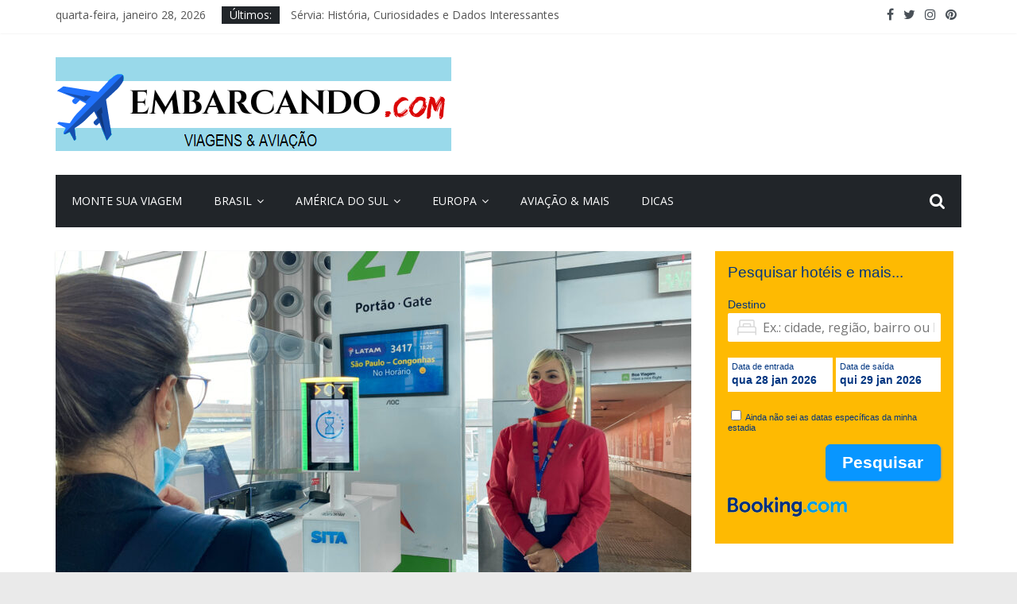

--- FILE ---
content_type: text/html; charset=UTF-8
request_url: https://www.embarcando.com/aviacao-e-mais/latam-realiza-o-primeiro-embarque-oficial-com-reconhecimento-facial-do-aeroporto-de-brasilia/
body_size: 26483
content:
<!DOCTYPE html>
<html lang="pt-BR">
<head>
			<meta charset="UTF-8" />
		<meta name="viewport" content="width=device-width, initial-scale=1">
		<link rel="profile" href="http://gmpg.org/xfn/11" />
		<meta name='robots' content='index, follow, max-image-preview:large, max-snippet:-1, max-video-preview:-1' />
	<style>img:is([sizes="auto" i], [sizes^="auto," i]) { contain-intrinsic-size: 3000px 1500px }</style>
	
		<!-- Meta Tag Manager -->
		<meta name="application-name" content="&lt;meta name=&quot;p:domain_verify&quot; content=&quot;9844f50ba5b4cfb148a432c28a23e202&quot;/&gt;" />
		<!-- / Meta Tag Manager -->

	<!-- This site is optimized with the Yoast SEO plugin v19.6.1 - https://yoast.com/wordpress/plugins/seo/ -->
	<title>LATAM realiza o primeiro embarque oficial com reconhecimento facial do aeroporto de Brasília | Embarcando.com</title>
	<link rel="canonical" href="https://www.embarcando.com/aviacao-e-mais/latam-realiza-o-primeiro-embarque-oficial-com-reconhecimento-facial-do-aeroporto-de-brasilia/" />
	<meta property="og:locale" content="pt_BR" />
	<meta property="og:type" content="article" />
	<meta property="og:title" content="LATAM realiza o primeiro embarque oficial com reconhecimento facial do aeroporto de Brasília | Embarcando.com" />
	<meta property="og:description" content="A LATAM realiza na manhã de hoje (12/8) o primeiro embarque oficial com reconhecimento facial biométrico do aeroporto de Brasília," />
	<meta property="og:url" content="https://www.embarcando.com/aviacao-e-mais/latam-realiza-o-primeiro-embarque-oficial-com-reconhecimento-facial-do-aeroporto-de-brasilia/" />
	<meta property="og:site_name" content="Embarcando.com" />
	<meta property="article:publisher" content="http://www.facebook.com/embarcandoblog" />
	<meta property="article:published_time" content="2021-08-12T15:03:48+00:00" />
	<meta property="og:image" content="https://www.embarcando.com/wp-content/uploads/2021/08/EmbarquebiomC3A9tricocomaLATAMemBSB2-scaled.jpeg" />
	<meta property="og:image:width" content="2560" />
	<meta property="og:image:height" content="1440" />
	<meta property="og:image:type" content="image/jpeg" />
	<meta name="author" content="Embarcando" />
	<meta name="twitter:card" content="summary_large_image" />
	<meta name="twitter:creator" content="@embarcando_" />
	<meta name="twitter:site" content="@embarcando_" />
	<meta name="twitter:label1" content="Escrito por" />
	<meta name="twitter:data1" content="Embarcando" />
	<meta name="twitter:label2" content="Est. tempo de leitura" />
	<meta name="twitter:data2" content="2 minutos" />
	<script type="application/ld+json" class="yoast-schema-graph">{"@context":"https://schema.org","@graph":[{"@type":"Article","@id":"https://www.embarcando.com/aviacao-e-mais/latam-realiza-o-primeiro-embarque-oficial-com-reconhecimento-facial-do-aeroporto-de-brasilia/#article","isPartOf":{"@id":"https://www.embarcando.com/aviacao-e-mais/latam-realiza-o-primeiro-embarque-oficial-com-reconhecimento-facial-do-aeroporto-de-brasilia/"},"author":{"name":"Embarcando","@id":"https://www.embarcando.com/#/schema/person/d2f3e2aaf486aea2773d898458ed1fac"},"headline":"LATAM realiza o primeiro embarque oficial com reconhecimento facial do aeroporto de Brasília","datePublished":"2021-08-12T15:03:48+00:00","dateModified":"2021-08-12T15:03:48+00:00","mainEntityOfPage":{"@id":"https://www.embarcando.com/aviacao-e-mais/latam-realiza-o-primeiro-embarque-oficial-com-reconhecimento-facial-do-aeroporto-de-brasilia/"},"wordCount":346,"commentCount":0,"publisher":{"@id":"https://www.embarcando.com/#organization"},"image":{"@id":"https://www.embarcando.com/aviacao-e-mais/latam-realiza-o-primeiro-embarque-oficial-com-reconhecimento-facial-do-aeroporto-de-brasilia/#primaryimage"},"thumbnailUrl":"https://www.embarcando.com/wp-content/uploads/2021/08/EmbarquebiomC3A9tricocomaLATAMemBSB2-scaled.jpeg","keywords":["Aeroporto","airport","Aviação","Brasil","Brasília","Latam"],"articleSection":["AVIAÇÃO &amp; MAIS"],"inLanguage":"pt-BR","potentialAction":[{"@type":"CommentAction","name":"Comment","target":["https://www.embarcando.com/aviacao-e-mais/latam-realiza-o-primeiro-embarque-oficial-com-reconhecimento-facial-do-aeroporto-de-brasilia/#respond"]}]},{"@type":"WebPage","@id":"https://www.embarcando.com/aviacao-e-mais/latam-realiza-o-primeiro-embarque-oficial-com-reconhecimento-facial-do-aeroporto-de-brasilia/","url":"https://www.embarcando.com/aviacao-e-mais/latam-realiza-o-primeiro-embarque-oficial-com-reconhecimento-facial-do-aeroporto-de-brasilia/","name":"LATAM realiza o primeiro embarque oficial com reconhecimento facial do aeroporto de Brasília | Embarcando.com","isPartOf":{"@id":"https://www.embarcando.com/#website"},"primaryImageOfPage":{"@id":"https://www.embarcando.com/aviacao-e-mais/latam-realiza-o-primeiro-embarque-oficial-com-reconhecimento-facial-do-aeroporto-de-brasilia/#primaryimage"},"image":{"@id":"https://www.embarcando.com/aviacao-e-mais/latam-realiza-o-primeiro-embarque-oficial-com-reconhecimento-facial-do-aeroporto-de-brasilia/#primaryimage"},"thumbnailUrl":"https://www.embarcando.com/wp-content/uploads/2021/08/EmbarquebiomC3A9tricocomaLATAMemBSB2-scaled.jpeg","datePublished":"2021-08-12T15:03:48+00:00","dateModified":"2021-08-12T15:03:48+00:00","breadcrumb":{"@id":"https://www.embarcando.com/aviacao-e-mais/latam-realiza-o-primeiro-embarque-oficial-com-reconhecimento-facial-do-aeroporto-de-brasilia/#breadcrumb"},"inLanguage":"pt-BR","potentialAction":[{"@type":"ReadAction","target":["https://www.embarcando.com/aviacao-e-mais/latam-realiza-o-primeiro-embarque-oficial-com-reconhecimento-facial-do-aeroporto-de-brasilia/"]}]},{"@type":"ImageObject","inLanguage":"pt-BR","@id":"https://www.embarcando.com/aviacao-e-mais/latam-realiza-o-primeiro-embarque-oficial-com-reconhecimento-facial-do-aeroporto-de-brasilia/#primaryimage","url":"https://www.embarcando.com/wp-content/uploads/2021/08/EmbarquebiomC3A9tricocomaLATAMemBSB2-scaled.jpeg","contentUrl":"https://www.embarcando.com/wp-content/uploads/2021/08/EmbarquebiomC3A9tricocomaLATAMemBSB2-scaled.jpeg","width":2560,"height":1440},{"@type":"BreadcrumbList","@id":"https://www.embarcando.com/aviacao-e-mais/latam-realiza-o-primeiro-embarque-oficial-com-reconhecimento-facial-do-aeroporto-de-brasilia/#breadcrumb","itemListElement":[{"@type":"ListItem","position":1,"name":"Início","item":"https://www.embarcando.com/"},{"@type":"ListItem","position":2,"name":"LATAM realiza o primeiro embarque oficial com reconhecimento facial do aeroporto de Brasília"}]},{"@type":"WebSite","@id":"https://www.embarcando.com/#website","url":"https://www.embarcando.com/","name":"Embarcando","description":"Blog de Viagens","publisher":{"@id":"https://www.embarcando.com/#organization"},"potentialAction":[{"@type":"SearchAction","target":{"@type":"EntryPoint","urlTemplate":"https://www.embarcando.com/?s={search_term_string}"},"query-input":"required name=search_term_string"}],"inLanguage":"pt-BR"},{"@type":"Organization","@id":"https://www.embarcando.com/#organization","name":"Embarcando Blog de Viagem e Turismo","url":"https://www.embarcando.com/","sameAs":["http://www.instagram.com/embarcando_","http://www.facebook.com/embarcandoblog","https://twitter.com/embarcando_"],"logo":{"@type":"ImageObject","inLanguage":"pt-BR","@id":"https://www.embarcando.com/#/schema/logo/image/","url":"https://www.embarcando.com/wp-content/uploads/2019/02/Logopit_1548470429921-300x300-e1551327389303.jpg","contentUrl":"https://www.embarcando.com/wp-content/uploads/2019/02/Logopit_1548470429921-300x300-e1551327389303.jpg","width":180,"height":180,"caption":"Embarcando Blog de Viagem e Turismo"},"image":{"@id":"https://www.embarcando.com/#/schema/logo/image/"}},{"@type":"Person","@id":"https://www.embarcando.com/#/schema/person/d2f3e2aaf486aea2773d898458ed1fac","name":"Embarcando","image":{"@type":"ImageObject","inLanguage":"pt-BR","@id":"https://www.embarcando.com/#/schema/person/image/","url":"https://secure.gravatar.com/avatar/271954964b1533590d692756ef07fa48bede341296b9d64b092a7e2064ae8689?s=96&d=mm&r=g","contentUrl":"https://secure.gravatar.com/avatar/271954964b1533590d692756ef07fa48bede341296b9d64b092a7e2064ae8689?s=96&d=mm&r=g","caption":"Embarcando"}}]}</script>
	<!-- / Yoast SEO plugin. -->


<link rel='dns-prefetch' href='//secure.gravatar.com' />
<link rel='dns-prefetch' href='//www.googletagmanager.com' />
<link rel='dns-prefetch' href='//fonts.googleapis.com' />
<link rel='dns-prefetch' href='//v0.wordpress.com' />
<link rel='dns-prefetch' href='//c0.wp.com' />
<link rel='dns-prefetch' href='//pagead2.googlesyndication.com' />
<link rel="alternate" type="application/rss+xml" title="Feed para Embarcando.com &raquo;" href="https://www.embarcando.com/feed/" />
<link rel="alternate" type="application/rss+xml" title="Feed de comentários para Embarcando.com &raquo;" href="https://www.embarcando.com/comments/feed/" />
<link rel="alternate" type="application/rss+xml" title="Feed de comentários para Embarcando.com &raquo; LATAM realiza o primeiro embarque oficial com reconhecimento facial do aeroporto de Brasília" href="https://www.embarcando.com/aviacao-e-mais/latam-realiza-o-primeiro-embarque-oficial-com-reconhecimento-facial-do-aeroporto-de-brasilia/feed/" />
<script type="text/javascript">
/* <![CDATA[ */
window._wpemojiSettings = {"baseUrl":"https:\/\/s.w.org\/images\/core\/emoji\/15.1.0\/72x72\/","ext":".png","svgUrl":"https:\/\/s.w.org\/images\/core\/emoji\/15.1.0\/svg\/","svgExt":".svg","source":{"concatemoji":"https:\/\/www.embarcando.com\/wp-includes\/js\/wp-emoji-release.min.js?ver=6.8.1"}};
/*! This file is auto-generated */
!function(i,n){var o,s,e;function c(e){try{var t={supportTests:e,timestamp:(new Date).valueOf()};sessionStorage.setItem(o,JSON.stringify(t))}catch(e){}}function p(e,t,n){e.clearRect(0,0,e.canvas.width,e.canvas.height),e.fillText(t,0,0);var t=new Uint32Array(e.getImageData(0,0,e.canvas.width,e.canvas.height).data),r=(e.clearRect(0,0,e.canvas.width,e.canvas.height),e.fillText(n,0,0),new Uint32Array(e.getImageData(0,0,e.canvas.width,e.canvas.height).data));return t.every(function(e,t){return e===r[t]})}function u(e,t,n){switch(t){case"flag":return n(e,"\ud83c\udff3\ufe0f\u200d\u26a7\ufe0f","\ud83c\udff3\ufe0f\u200b\u26a7\ufe0f")?!1:!n(e,"\ud83c\uddfa\ud83c\uddf3","\ud83c\uddfa\u200b\ud83c\uddf3")&&!n(e,"\ud83c\udff4\udb40\udc67\udb40\udc62\udb40\udc65\udb40\udc6e\udb40\udc67\udb40\udc7f","\ud83c\udff4\u200b\udb40\udc67\u200b\udb40\udc62\u200b\udb40\udc65\u200b\udb40\udc6e\u200b\udb40\udc67\u200b\udb40\udc7f");case"emoji":return!n(e,"\ud83d\udc26\u200d\ud83d\udd25","\ud83d\udc26\u200b\ud83d\udd25")}return!1}function f(e,t,n){var r="undefined"!=typeof WorkerGlobalScope&&self instanceof WorkerGlobalScope?new OffscreenCanvas(300,150):i.createElement("canvas"),a=r.getContext("2d",{willReadFrequently:!0}),o=(a.textBaseline="top",a.font="600 32px Arial",{});return e.forEach(function(e){o[e]=t(a,e,n)}),o}function t(e){var t=i.createElement("script");t.src=e,t.defer=!0,i.head.appendChild(t)}"undefined"!=typeof Promise&&(o="wpEmojiSettingsSupports",s=["flag","emoji"],n.supports={everything:!0,everythingExceptFlag:!0},e=new Promise(function(e){i.addEventListener("DOMContentLoaded",e,{once:!0})}),new Promise(function(t){var n=function(){try{var e=JSON.parse(sessionStorage.getItem(o));if("object"==typeof e&&"number"==typeof e.timestamp&&(new Date).valueOf()<e.timestamp+604800&&"object"==typeof e.supportTests)return e.supportTests}catch(e){}return null}();if(!n){if("undefined"!=typeof Worker&&"undefined"!=typeof OffscreenCanvas&&"undefined"!=typeof URL&&URL.createObjectURL&&"undefined"!=typeof Blob)try{var e="postMessage("+f.toString()+"("+[JSON.stringify(s),u.toString(),p.toString()].join(",")+"));",r=new Blob([e],{type:"text/javascript"}),a=new Worker(URL.createObjectURL(r),{name:"wpTestEmojiSupports"});return void(a.onmessage=function(e){c(n=e.data),a.terminate(),t(n)})}catch(e){}c(n=f(s,u,p))}t(n)}).then(function(e){for(var t in e)n.supports[t]=e[t],n.supports.everything=n.supports.everything&&n.supports[t],"flag"!==t&&(n.supports.everythingExceptFlag=n.supports.everythingExceptFlag&&n.supports[t]);n.supports.everythingExceptFlag=n.supports.everythingExceptFlag&&!n.supports.flag,n.DOMReady=!1,n.readyCallback=function(){n.DOMReady=!0}}).then(function(){return e}).then(function(){var e;n.supports.everything||(n.readyCallback(),(e=n.source||{}).concatemoji?t(e.concatemoji):e.wpemoji&&e.twemoji&&(t(e.twemoji),t(e.wpemoji)))}))}((window,document),window._wpemojiSettings);
/* ]]> */
</script>
<style id='wp-emoji-styles-inline-css' type='text/css'>

	img.wp-smiley, img.emoji {
		display: inline !important;
		border: none !important;
		box-shadow: none !important;
		height: 1em !important;
		width: 1em !important;
		margin: 0 0.07em !important;
		vertical-align: -0.1em !important;
		background: none !important;
		padding: 0 !important;
	}
</style>
<link rel='stylesheet' id='wp-block-library-css' href='https://c0.wp.com/c/6.8.1/wp-includes/css/dist/block-library/style.min.css' type='text/css' media='all' />
<style id='wp-block-library-inline-css' type='text/css'>
.has-text-align-justify{text-align:justify;}
</style>
<style id='wp-block-library-theme-inline-css' type='text/css'>
.wp-block-audio :where(figcaption){color:#555;font-size:13px;text-align:center}.is-dark-theme .wp-block-audio :where(figcaption){color:#ffffffa6}.wp-block-audio{margin:0 0 1em}.wp-block-code{border:1px solid #ccc;border-radius:4px;font-family:Menlo,Consolas,monaco,monospace;padding:.8em 1em}.wp-block-embed :where(figcaption){color:#555;font-size:13px;text-align:center}.is-dark-theme .wp-block-embed :where(figcaption){color:#ffffffa6}.wp-block-embed{margin:0 0 1em}.blocks-gallery-caption{color:#555;font-size:13px;text-align:center}.is-dark-theme .blocks-gallery-caption{color:#ffffffa6}:root :where(.wp-block-image figcaption){color:#555;font-size:13px;text-align:center}.is-dark-theme :root :where(.wp-block-image figcaption){color:#ffffffa6}.wp-block-image{margin:0 0 1em}.wp-block-pullquote{border-bottom:4px solid;border-top:4px solid;color:currentColor;margin-bottom:1.75em}.wp-block-pullquote cite,.wp-block-pullquote footer,.wp-block-pullquote__citation{color:currentColor;font-size:.8125em;font-style:normal;text-transform:uppercase}.wp-block-quote{border-left:.25em solid;margin:0 0 1.75em;padding-left:1em}.wp-block-quote cite,.wp-block-quote footer{color:currentColor;font-size:.8125em;font-style:normal;position:relative}.wp-block-quote:where(.has-text-align-right){border-left:none;border-right:.25em solid;padding-left:0;padding-right:1em}.wp-block-quote:where(.has-text-align-center){border:none;padding-left:0}.wp-block-quote.is-large,.wp-block-quote.is-style-large,.wp-block-quote:where(.is-style-plain){border:none}.wp-block-search .wp-block-search__label{font-weight:700}.wp-block-search__button{border:1px solid #ccc;padding:.375em .625em}:where(.wp-block-group.has-background){padding:1.25em 2.375em}.wp-block-separator.has-css-opacity{opacity:.4}.wp-block-separator{border:none;border-bottom:2px solid;margin-left:auto;margin-right:auto}.wp-block-separator.has-alpha-channel-opacity{opacity:1}.wp-block-separator:not(.is-style-wide):not(.is-style-dots){width:100px}.wp-block-separator.has-background:not(.is-style-dots){border-bottom:none;height:1px}.wp-block-separator.has-background:not(.is-style-wide):not(.is-style-dots){height:2px}.wp-block-table{margin:0 0 1em}.wp-block-table td,.wp-block-table th{word-break:normal}.wp-block-table :where(figcaption){color:#555;font-size:13px;text-align:center}.is-dark-theme .wp-block-table :where(figcaption){color:#ffffffa6}.wp-block-video :where(figcaption){color:#555;font-size:13px;text-align:center}.is-dark-theme .wp-block-video :where(figcaption){color:#ffffffa6}.wp-block-video{margin:0 0 1em}:root :where(.wp-block-template-part.has-background){margin-bottom:0;margin-top:0;padding:1.25em 2.375em}
</style>
<style id='classic-theme-styles-inline-css' type='text/css'>
/*! This file is auto-generated */
.wp-block-button__link{color:#fff;background-color:#32373c;border-radius:9999px;box-shadow:none;text-decoration:none;padding:calc(.667em + 2px) calc(1.333em + 2px);font-size:1.125em}.wp-block-file__button{background:#32373c;color:#fff;text-decoration:none}
</style>
<link rel='stylesheet' id='mediaelement-css' href='https://c0.wp.com/c/6.8.1/wp-includes/js/mediaelement/mediaelementplayer-legacy.min.css' type='text/css' media='all' />
<link rel='stylesheet' id='wp-mediaelement-css' href='https://c0.wp.com/c/6.8.1/wp-includes/js/mediaelement/wp-mediaelement.min.css' type='text/css' media='all' />
<style id='global-styles-inline-css' type='text/css'>
:root{--wp--preset--aspect-ratio--square: 1;--wp--preset--aspect-ratio--4-3: 4/3;--wp--preset--aspect-ratio--3-4: 3/4;--wp--preset--aspect-ratio--3-2: 3/2;--wp--preset--aspect-ratio--2-3: 2/3;--wp--preset--aspect-ratio--16-9: 16/9;--wp--preset--aspect-ratio--9-16: 9/16;--wp--preset--color--black: #000000;--wp--preset--color--cyan-bluish-gray: #abb8c3;--wp--preset--color--white: #ffffff;--wp--preset--color--pale-pink: #f78da7;--wp--preset--color--vivid-red: #cf2e2e;--wp--preset--color--luminous-vivid-orange: #ff6900;--wp--preset--color--luminous-vivid-amber: #fcb900;--wp--preset--color--light-green-cyan: #7bdcb5;--wp--preset--color--vivid-green-cyan: #00d084;--wp--preset--color--pale-cyan-blue: #8ed1fc;--wp--preset--color--vivid-cyan-blue: #0693e3;--wp--preset--color--vivid-purple: #9b51e0;--wp--preset--gradient--vivid-cyan-blue-to-vivid-purple: linear-gradient(135deg,rgba(6,147,227,1) 0%,rgb(155,81,224) 100%);--wp--preset--gradient--light-green-cyan-to-vivid-green-cyan: linear-gradient(135deg,rgb(122,220,180) 0%,rgb(0,208,130) 100%);--wp--preset--gradient--luminous-vivid-amber-to-luminous-vivid-orange: linear-gradient(135deg,rgba(252,185,0,1) 0%,rgba(255,105,0,1) 100%);--wp--preset--gradient--luminous-vivid-orange-to-vivid-red: linear-gradient(135deg,rgba(255,105,0,1) 0%,rgb(207,46,46) 100%);--wp--preset--gradient--very-light-gray-to-cyan-bluish-gray: linear-gradient(135deg,rgb(238,238,238) 0%,rgb(169,184,195) 100%);--wp--preset--gradient--cool-to-warm-spectrum: linear-gradient(135deg,rgb(74,234,220) 0%,rgb(151,120,209) 20%,rgb(207,42,186) 40%,rgb(238,44,130) 60%,rgb(251,105,98) 80%,rgb(254,248,76) 100%);--wp--preset--gradient--blush-light-purple: linear-gradient(135deg,rgb(255,206,236) 0%,rgb(152,150,240) 100%);--wp--preset--gradient--blush-bordeaux: linear-gradient(135deg,rgb(254,205,165) 0%,rgb(254,45,45) 50%,rgb(107,0,62) 100%);--wp--preset--gradient--luminous-dusk: linear-gradient(135deg,rgb(255,203,112) 0%,rgb(199,81,192) 50%,rgb(65,88,208) 100%);--wp--preset--gradient--pale-ocean: linear-gradient(135deg,rgb(255,245,203) 0%,rgb(182,227,212) 50%,rgb(51,167,181) 100%);--wp--preset--gradient--electric-grass: linear-gradient(135deg,rgb(202,248,128) 0%,rgb(113,206,126) 100%);--wp--preset--gradient--midnight: linear-gradient(135deg,rgb(2,3,129) 0%,rgb(40,116,252) 100%);--wp--preset--font-size--small: 13px;--wp--preset--font-size--medium: 20px;--wp--preset--font-size--large: 36px;--wp--preset--font-size--x-large: 42px;--wp--preset--spacing--20: 0.44rem;--wp--preset--spacing--30: 0.67rem;--wp--preset--spacing--40: 1rem;--wp--preset--spacing--50: 1.5rem;--wp--preset--spacing--60: 2.25rem;--wp--preset--spacing--70: 3.38rem;--wp--preset--spacing--80: 5.06rem;--wp--preset--shadow--natural: 6px 6px 9px rgba(0, 0, 0, 0.2);--wp--preset--shadow--deep: 12px 12px 50px rgba(0, 0, 0, 0.4);--wp--preset--shadow--sharp: 6px 6px 0px rgba(0, 0, 0, 0.2);--wp--preset--shadow--outlined: 6px 6px 0px -3px rgba(255, 255, 255, 1), 6px 6px rgba(0, 0, 0, 1);--wp--preset--shadow--crisp: 6px 6px 0px rgba(0, 0, 0, 1);}:where(.is-layout-flex){gap: 0.5em;}:where(.is-layout-grid){gap: 0.5em;}body .is-layout-flex{display: flex;}.is-layout-flex{flex-wrap: wrap;align-items: center;}.is-layout-flex > :is(*, div){margin: 0;}body .is-layout-grid{display: grid;}.is-layout-grid > :is(*, div){margin: 0;}:where(.wp-block-columns.is-layout-flex){gap: 2em;}:where(.wp-block-columns.is-layout-grid){gap: 2em;}:where(.wp-block-post-template.is-layout-flex){gap: 1.25em;}:where(.wp-block-post-template.is-layout-grid){gap: 1.25em;}.has-black-color{color: var(--wp--preset--color--black) !important;}.has-cyan-bluish-gray-color{color: var(--wp--preset--color--cyan-bluish-gray) !important;}.has-white-color{color: var(--wp--preset--color--white) !important;}.has-pale-pink-color{color: var(--wp--preset--color--pale-pink) !important;}.has-vivid-red-color{color: var(--wp--preset--color--vivid-red) !important;}.has-luminous-vivid-orange-color{color: var(--wp--preset--color--luminous-vivid-orange) !important;}.has-luminous-vivid-amber-color{color: var(--wp--preset--color--luminous-vivid-amber) !important;}.has-light-green-cyan-color{color: var(--wp--preset--color--light-green-cyan) !important;}.has-vivid-green-cyan-color{color: var(--wp--preset--color--vivid-green-cyan) !important;}.has-pale-cyan-blue-color{color: var(--wp--preset--color--pale-cyan-blue) !important;}.has-vivid-cyan-blue-color{color: var(--wp--preset--color--vivid-cyan-blue) !important;}.has-vivid-purple-color{color: var(--wp--preset--color--vivid-purple) !important;}.has-black-background-color{background-color: var(--wp--preset--color--black) !important;}.has-cyan-bluish-gray-background-color{background-color: var(--wp--preset--color--cyan-bluish-gray) !important;}.has-white-background-color{background-color: var(--wp--preset--color--white) !important;}.has-pale-pink-background-color{background-color: var(--wp--preset--color--pale-pink) !important;}.has-vivid-red-background-color{background-color: var(--wp--preset--color--vivid-red) !important;}.has-luminous-vivid-orange-background-color{background-color: var(--wp--preset--color--luminous-vivid-orange) !important;}.has-luminous-vivid-amber-background-color{background-color: var(--wp--preset--color--luminous-vivid-amber) !important;}.has-light-green-cyan-background-color{background-color: var(--wp--preset--color--light-green-cyan) !important;}.has-vivid-green-cyan-background-color{background-color: var(--wp--preset--color--vivid-green-cyan) !important;}.has-pale-cyan-blue-background-color{background-color: var(--wp--preset--color--pale-cyan-blue) !important;}.has-vivid-cyan-blue-background-color{background-color: var(--wp--preset--color--vivid-cyan-blue) !important;}.has-vivid-purple-background-color{background-color: var(--wp--preset--color--vivid-purple) !important;}.has-black-border-color{border-color: var(--wp--preset--color--black) !important;}.has-cyan-bluish-gray-border-color{border-color: var(--wp--preset--color--cyan-bluish-gray) !important;}.has-white-border-color{border-color: var(--wp--preset--color--white) !important;}.has-pale-pink-border-color{border-color: var(--wp--preset--color--pale-pink) !important;}.has-vivid-red-border-color{border-color: var(--wp--preset--color--vivid-red) !important;}.has-luminous-vivid-orange-border-color{border-color: var(--wp--preset--color--luminous-vivid-orange) !important;}.has-luminous-vivid-amber-border-color{border-color: var(--wp--preset--color--luminous-vivid-amber) !important;}.has-light-green-cyan-border-color{border-color: var(--wp--preset--color--light-green-cyan) !important;}.has-vivid-green-cyan-border-color{border-color: var(--wp--preset--color--vivid-green-cyan) !important;}.has-pale-cyan-blue-border-color{border-color: var(--wp--preset--color--pale-cyan-blue) !important;}.has-vivid-cyan-blue-border-color{border-color: var(--wp--preset--color--vivid-cyan-blue) !important;}.has-vivid-purple-border-color{border-color: var(--wp--preset--color--vivid-purple) !important;}.has-vivid-cyan-blue-to-vivid-purple-gradient-background{background: var(--wp--preset--gradient--vivid-cyan-blue-to-vivid-purple) !important;}.has-light-green-cyan-to-vivid-green-cyan-gradient-background{background: var(--wp--preset--gradient--light-green-cyan-to-vivid-green-cyan) !important;}.has-luminous-vivid-amber-to-luminous-vivid-orange-gradient-background{background: var(--wp--preset--gradient--luminous-vivid-amber-to-luminous-vivid-orange) !important;}.has-luminous-vivid-orange-to-vivid-red-gradient-background{background: var(--wp--preset--gradient--luminous-vivid-orange-to-vivid-red) !important;}.has-very-light-gray-to-cyan-bluish-gray-gradient-background{background: var(--wp--preset--gradient--very-light-gray-to-cyan-bluish-gray) !important;}.has-cool-to-warm-spectrum-gradient-background{background: var(--wp--preset--gradient--cool-to-warm-spectrum) !important;}.has-blush-light-purple-gradient-background{background: var(--wp--preset--gradient--blush-light-purple) !important;}.has-blush-bordeaux-gradient-background{background: var(--wp--preset--gradient--blush-bordeaux) !important;}.has-luminous-dusk-gradient-background{background: var(--wp--preset--gradient--luminous-dusk) !important;}.has-pale-ocean-gradient-background{background: var(--wp--preset--gradient--pale-ocean) !important;}.has-electric-grass-gradient-background{background: var(--wp--preset--gradient--electric-grass) !important;}.has-midnight-gradient-background{background: var(--wp--preset--gradient--midnight) !important;}.has-small-font-size{font-size: var(--wp--preset--font-size--small) !important;}.has-medium-font-size{font-size: var(--wp--preset--font-size--medium) !important;}.has-large-font-size{font-size: var(--wp--preset--font-size--large) !important;}.has-x-large-font-size{font-size: var(--wp--preset--font-size--x-large) !important;}
:where(.wp-block-post-template.is-layout-flex){gap: 1.25em;}:where(.wp-block-post-template.is-layout-grid){gap: 1.25em;}
:where(.wp-block-columns.is-layout-flex){gap: 2em;}:where(.wp-block-columns.is-layout-grid){gap: 2em;}
:root :where(.wp-block-pullquote){font-size: 1.5em;line-height: 1.6;}
</style>
<link rel='stylesheet' id='seguros-promo-css' href='https://www.embarcando.com/wp-content/plugins/seguros-promo/public/css/public.css?ver=1.9.0' type='text/css' media='all' />
<link rel='stylesheet' id='ez-toc-css' href='https://www.embarcando.com/wp-content/plugins/easy-table-of-contents/assets/css/screen.min.css?ver=2.0.62' type='text/css' media='all' />
<style id='ez-toc-inline-css' type='text/css'>
div#ez-toc-container .ez-toc-title {font-size: 120%;}div#ez-toc-container .ez-toc-title {font-weight: 500;}div#ez-toc-container ul li {font-size: 95%;}div#ez-toc-container ul li {font-weight: 500;}div#ez-toc-container nav ul ul li {font-size: ;}
.ez-toc-container-direction {direction: ltr;}.ez-toc-counter ul{counter-reset: item ;}.ez-toc-counter nav ul li a::before {content: counters(item, ".", decimal) ". ";display: inline-block;counter-increment: item;flex-grow: 0;flex-shrink: 0;margin-right: .2em; float: left; }.ez-toc-widget-direction {direction: ltr;}.ez-toc-widget-container ul{counter-reset: item ;}.ez-toc-widget-container nav ul li a::before {content: counters(item, ".", decimal) ". ";display: inline-block;counter-increment: item;flex-grow: 0;flex-shrink: 0;margin-right: .2em; float: left; }
</style>
<link rel='stylesheet' id='colormag_style-css' href='https://www.embarcando.com/wp-content/themes/colormag/style.css?ver=2.1.0' type='text/css' media='all' />
<style id='colormag_style-inline-css' type='text/css'>
.colormag-button,blockquote,button,input[type=reset],input[type=button],input[type=submit],#masthead.colormag-header-clean #site-navigation.main-small-navigation .menu-toggle,.fa.search-top:hover,#masthead.colormag-header-classic #site-navigation.main-small-navigation .menu-toggle,.main-navigation ul li.focus > a,#masthead.colormag-header-classic .main-navigation ul ul.sub-menu li.focus > a,.home-icon.front_page_on,.main-navigation a:hover,.main-navigation ul li ul li a:hover,.main-navigation ul li ul li:hover>a,.main-navigation ul li.current-menu-ancestor>a,.main-navigation ul li.current-menu-item ul li a:hover,.main-navigation ul li.current-menu-item>a,.main-navigation ul li.current_page_ancestor>a,.main-navigation ul li.current_page_item>a,.main-navigation ul li:hover>a,.main-small-navigation li a:hover,.site-header .menu-toggle:hover,#masthead.colormag-header-classic .main-navigation ul ul.sub-menu li:hover > a,#masthead.colormag-header-classic .main-navigation ul ul.sub-menu li.current-menu-ancestor > a,#masthead.colormag-header-classic .main-navigation ul ul.sub-menu li.current-menu-item > a,#masthead .main-small-navigation li:hover > a,#masthead .main-small-navigation li.current-page-ancestor > a,#masthead .main-small-navigation li.current-menu-ancestor > a,#masthead .main-small-navigation li.current-page-item > a,#masthead .main-small-navigation li.current-menu-item > a,.main-small-navigation .current-menu-item>a,.main-small-navigation .current_page_item > a,.promo-button-area a:hover,#content .wp-pagenavi .current,#content .wp-pagenavi a:hover,.format-link .entry-content a,.pagination span,.comments-area .comment-author-link span,#secondary .widget-title span,.footer-widgets-area .widget-title span,.colormag-footer--classic .footer-widgets-area .widget-title span::before,.advertisement_above_footer .widget-title span,#content .post .article-content .above-entry-meta .cat-links a,.page-header .page-title span,.entry-meta .post-format i,.more-link,.no-post-thumbnail,.widget_featured_slider .slide-content .above-entry-meta .cat-links a,.widget_highlighted_posts .article-content .above-entry-meta .cat-links a,.widget_featured_posts .article-content .above-entry-meta .cat-links a,.widget_featured_posts .widget-title span,.widget_slider_area .widget-title span,.widget_beside_slider .widget-title span,.wp-block-quote,.wp-block-quote.is-style-large,.wp-block-quote.has-text-align-right{background-color:#1e73be;}#site-title a,.next a:hover,.previous a:hover,.social-links i.fa:hover,a,#masthead.colormag-header-clean .social-links li:hover i.fa,#masthead.colormag-header-classic .social-links li:hover i.fa,#masthead.colormag-header-clean .breaking-news .newsticker a:hover,#masthead.colormag-header-classic .breaking-news .newsticker a:hover,#masthead.colormag-header-classic #site-navigation .fa.search-top:hover,#masthead.colormag-header-classic #site-navigation.main-navigation .random-post a:hover .fa-random,.dark-skin #masthead.colormag-header-classic #site-navigation.main-navigation .home-icon:hover .fa,#masthead .main-small-navigation li:hover > .sub-toggle i,.better-responsive-menu #masthead .main-small-navigation .sub-toggle.active .fa,#masthead.colormag-header-classic .main-navigation .home-icon a:hover .fa,.pagination a span:hover,#content .comments-area a.comment-edit-link:hover,#content .comments-area a.comment-permalink:hover,#content .comments-area article header cite a:hover,.comments-area .comment-author-link a:hover,.comment .comment-reply-link:hover,.nav-next a,.nav-previous a,.footer-widgets-area a:hover,a#scroll-up i,#content .post .article-content .entry-title a:hover,.entry-meta .byline i,.entry-meta .cat-links i,.entry-meta a,.post .entry-title a:hover,.search .entry-title a:hover,.entry-meta .comments-link a:hover,.entry-meta .edit-link a:hover,.entry-meta .posted-on a:hover,.entry-meta .tag-links a:hover,.single #content .tags a:hover,.post-box .entry-meta .cat-links a:hover,.post-box .entry-meta .posted-on a:hover,.post.post-box .entry-title a:hover,.widget_featured_slider .slide-content .below-entry-meta .byline a:hover,.widget_featured_slider .slide-content .below-entry-meta .comments a:hover,.widget_featured_slider .slide-content .below-entry-meta .posted-on a:hover,.widget_featured_slider .slide-content .entry-title a:hover,.byline a:hover,.comments a:hover,.edit-link a:hover,.posted-on a:hover,.tag-links a:hover,.widget_highlighted_posts .article-content .below-entry-meta .byline a:hover,.widget_highlighted_posts .article-content .below-entry-meta .comments a:hover,.widget_highlighted_posts .article-content .below-entry-meta .posted-on a:hover,.widget_highlighted_posts .article-content .entry-title a:hover,.widget_featured_posts .article-content .entry-title a:hover,.related-posts-main-title .fa,.single-related-posts .article-content .entry-title a:hover{color:#1e73be;}#site-navigation{border-top-color:#1e73be;}#masthead.colormag-header-classic .main-navigation ul ul.sub-menu li:hover,#masthead.colormag-header-classic .main-navigation ul ul.sub-menu li.current-menu-ancestor,#masthead.colormag-header-classic .main-navigation ul ul.sub-menu li.current-menu-item,#masthead.colormag-header-classic #site-navigation .menu-toggle,#masthead.colormag-header-classic #site-navigation .menu-toggle:hover,#masthead.colormag-header-classic .main-navigation ul > li:hover > a,#masthead.colormag-header-classic .main-navigation ul > li.current-menu-item > a,#masthead.colormag-header-classic .main-navigation ul > li.current-menu-ancestor > a,#masthead.colormag-header-classic .main-navigation ul li.focus > a,.promo-button-area a:hover,.pagination a span:hover{border-color:#1e73be;}#secondary .widget-title,.footer-widgets-area .widget-title,.advertisement_above_footer .widget-title,.page-header .page-title,.widget_featured_posts .widget-title,.widget_slider_area .widget-title,.widget_beside_slider .widget-title{border-bottom-color:#1e73be;}@media (max-width:768px){.better-responsive-menu .sub-toggle{background-color:#0055a0;}}
</style>
<link rel='stylesheet' id='colormag-fontawesome-css' href='https://www.embarcando.com/wp-content/themes/colormag/fontawesome/css/font-awesome.min.css?ver=2.1.0' type='text/css' media='all' />
<link rel='stylesheet' id='colormag_googlefonts-css' href='//fonts.googleapis.com/css?family=Open+Sans%3A400%2C600&#038;1&#038;display=swap&#038;ver=2.1.0' type='text/css' media='all' />
<link rel='stylesheet' id='bdotcom_bc_general_css-css' href='https://www.embarcando.com/wp-content/plugins/bookingcom-banner-creator/css/bdotcom_bc_general.css?ver=1.3' type='text/css' media='all' />
<link rel='stylesheet' id='wp-color-picker-css' href='https://c0.wp.com/c/6.8.1/wp-admin/css/color-picker.min.css' type='text/css' media='all' />
<link rel='stylesheet' id='bos-searchbox-css' href='https://www.embarcando.com/wp-content/plugins/bookingcom-official-searchbox/assets/css/bos_searchbox.css?ver=6.8.1' type='text/css' media='all' />
<link rel='stylesheet' id='jquery-ui-css' href='https://www.embarcando.com/wp-content/plugins/bookingcom-official-searchbox/assets/css/jquery-ui.css?ver=6.8.1' type='text/css' media='all' />
<link rel='stylesheet' id='social-logos-css' href='https://c0.wp.com/p/jetpack/11.3.1/_inc/social-logos/social-logos.min.css' type='text/css' media='all' />
<link rel='stylesheet' id='jetpack_css-css' href='https://c0.wp.com/p/jetpack/11.3.1/css/jetpack.css' type='text/css' media='all' />
<script type="text/javascript" id="jetpack_related-posts-js-extra">
/* <![CDATA[ */
var related_posts_js_options = {"post_heading":"h4"};
/* ]]> */
</script>
<script type="text/javascript" src="https://c0.wp.com/p/jetpack/11.3.1/_inc/build/related-posts/related-posts.min.js" id="jetpack_related-posts-js"></script>
<script type="text/javascript" src="https://c0.wp.com/c/6.8.1/wp-includes/js/jquery/jquery.min.js" id="jquery-core-js"></script>
<script type="text/javascript" src="https://c0.wp.com/c/6.8.1/wp-includes/js/jquery/jquery-migrate.min.js" id="jquery-migrate-js"></script>
<!--[if lte IE 8]>
<script type="text/javascript" src="https://www.embarcando.com/wp-content/themes/colormag/js/html5shiv.min.js?ver=2.1.0" id="html5-js"></script>
<![endif]-->

<!-- Snippet do Google Analytics adicionado pelo Site Kit -->
<script type="text/javascript" src="https://www.googletagmanager.com/gtag/js?id=G-L199FWT2ZP" id="google_gtagjs-js" async></script>
<script type="text/javascript" id="google_gtagjs-js-after">
/* <![CDATA[ */
window.dataLayer = window.dataLayer || [];function gtag(){dataLayer.push(arguments);}
gtag('set', 'linker', {"domains":["www.embarcando.com"]} );
gtag("js", new Date());
gtag("set", "developer_id.dZTNiMT", true);
gtag("config", "G-L199FWT2ZP");
/* ]]> */
</script>

<!-- Finalizar o snippet do Google Analytics adicionado pelo Site Kit -->
<link rel="https://api.w.org/" href="https://www.embarcando.com/wp-json/" /><link rel="alternate" title="JSON" type="application/json" href="https://www.embarcando.com/wp-json/wp/v2/posts/5338" /><link rel="EditURI" type="application/rsd+xml" title="RSD" href="https://www.embarcando.com/xmlrpc.php?rsd" />
<meta name="generator" content="WordPress 6.8.1" />
<link rel='shortlink' href='https://wp.me/pa1FTg-1o6' />
<link rel="alternate" title="oEmbed (JSON)" type="application/json+oembed" href="https://www.embarcando.com/wp-json/oembed/1.0/embed?url=https%3A%2F%2Fwww.embarcando.com%2Faviacao-e-mais%2Flatam-realiza-o-primeiro-embarque-oficial-com-reconhecimento-facial-do-aeroporto-de-brasilia%2F" />
<link rel="alternate" title="oEmbed (XML)" type="text/xml+oembed" href="https://www.embarcando.com/wp-json/oembed/1.0/embed?url=https%3A%2F%2Fwww.embarcando.com%2Faviacao-e-mais%2Flatam-realiza-o-primeiro-embarque-oficial-com-reconhecimento-facial-do-aeroporto-de-brasilia%2F&#038;format=xml" />
<meta name="generator" content="Site Kit by Google 1.120.0" /><style type="text/css">.wp_autosearch_suggestions {border-width: 1px;border-color: #57C297 !important;border-style: solid;width: 190px;background-color: #a0a0a0;font-size: 10px;line-height: 14px;border: none !important;}.wp_autosearch_suggestions a {display: block;clear: left;text-decoration: none;}.wp_autosearch_suggestions a img {float: left;padding: 3px 5px;}.wp_autosearch_suggestions a .searchheading {display: block;font-weight: bold;padding-top: 5px;}.wp_autosearch_suggestions .wps_odd a {color: #000000;}.wp_autosearch_suggestions .wps_even a {color: #000000;}.wp_autosearch_suggestions .wp_autosearch_category {font-size: 12px;padding: 5px;display: block;background-color: #5286A0 !important;color: #FFFFFF !important;}.wps_over a.wp_autosearch_category{color: #FFFFFF !important;background-color: 6A81A0 !important;}.wp_autosearch_suggestions .wp_autosearch_more {padding: 5px;display: block;background-color: #5286A0 !important;color: #FFFFFF !important;background-image: url(https://www.embarcando.com/wp-content/plugins/wp-autosearch//assert/image/arrow.png);background-repeat: no-repeat;background-position: 99% 50%;cursor: pointer;}.wps_over a.wp_autosearch_more{color: #FFFFFF !important;background-color: #4682A0 !important;}.wp_autosearch_suggestions .wp_autosearch_more a {height: auto;color: #FFFFFF !important;}.wp_autosearch_image {margin: 2px;}.wp_autosearch_result {padding-left: 5px;}.wp_autosearch_indicator {background: url('https://www.embarcando.com/wp-content/plugins/wp-autosearch//assert/image/indicator.gif') no-repeat scroll 100% 50% #FFF !important;}.wp_autosearch_suggestions {padding: 0px;background-color: white;overflow: hidden;z-index: 99999;}.wp_autosearch_suggestions ul {width: 100%;list-style-position: outside;list-style: none;padding: 0;margin: 0;}.wp_autosearch_suggestions li {margin: 0px;cursor: pointer;display: block;font: menu;font-size: 12px;line-height: 16px;overflow: hidden;}.wps_odd {background-color: #FFFFFF;}.wps_even {background-color: #E8E8E8;}.ac_over {background-color: #5CCCB2;color: #FFFFFF !important;}.ac_over a, .ac_over a span {color: #FFFFFF !important;}.wp_autosearch_input{width: 88% !important;height: 50px !important;border: none !important;background-color: #FFFFFF !important;outline: none;box-shadow: 0px 0px 0px #FFF !important;-moz-box-shadow: 0px 0px 0px #FFF !important;-webkit-box-shadow: 0px 0px 0px #FFF !important;text-indent: 5px !important;margin: 0 !important;padding: 0 !important;overflow: hidden;float: left;line-height: 29px;vertical-align: middle;color: #000000 !important;}.wp_autosearch_wrapper{width: 100%;}.wp_autosearch_suggestions{box-shadow: #888888 5px 10px 10px;-webkit-box-shadow: #888888 5px 10px 10px;}.wp_autosearch_submit, .wp_autosearch_submit:hover, .wp_autosearch_submit:active, .wp_autosearch_submit:visited{cursor: pointer;height: 50px;width: 54px;overflow: hidden;background: transparent url('http://99rotas.com/wp-content/plugins/wp-autosearch/assert/image/search-icon.png') no-repeat scroll !important;float: right;font-size: 100%;-webkit-appearance: none;outline: none;position: absolute;right: 0px;top: 0px;background-color: transparent;border: none ;border-radius: 0 !important;padding: 0 !important;margin: 0 !important;display: block !important;}.wp_autosearch_form_wrapper{width: 100%;border: 1px solid #57C297 !important;height: 52px !important;background-color: #FFFFFF !important;position: relative;}.wp_autosearch_item_description{padding-right: 2px;padding-left: 2px;}.wp_autosearch_form_label{display: none;}</style><style>img#wpstats{display:none}</style>
	<link rel="pingback" href="https://www.embarcando.com/xmlrpc.php">
<!-- Metatags do Google AdSense adicionado pelo Site Kit -->
<meta name="google-adsense-platform-account" content="ca-host-pub-2644536267352236">
<meta name="google-adsense-platform-domain" content="sitekit.withgoogle.com">
<!-- Fim das metatags do Google AdSense adicionado pelo Site Kit -->

<!-- Snippet do Google Adsense adicionado pelo Site Kit -->
<script type="text/javascript" async="async" src="https://pagead2.googlesyndication.com/pagead/js/adsbygoogle.js?client=ca-pub-5538684978215639&amp;host=ca-host-pub-2644536267352236" crossorigin="anonymous"></script>

<!-- Finalizar o snippet do Google Adsense adicionado pelo Site Kit -->
<link rel="icon" href="https://www.embarcando.com/wp-content/uploads/2019/01/cropped-Logopit_1548470429921-1-32x32.jpg" sizes="32x32" />
<link rel="icon" href="https://www.embarcando.com/wp-content/uploads/2019/01/cropped-Logopit_1548470429921-1-192x192.jpg" sizes="192x192" />
<link rel="apple-touch-icon" href="https://www.embarcando.com/wp-content/uploads/2019/01/cropped-Logopit_1548470429921-1-180x180.jpg" />
<meta name="msapplication-TileImage" content="https://www.embarcando.com/wp-content/uploads/2019/01/cropped-Logopit_1548470429921-1-270x270.jpg" />
</head>

<body class="wp-singular post-template-default single single-post postid-5338 single-format-standard custom-background wp-custom-logo wp-embed-responsive wp-theme-colormag right-sidebar wide better-responsive-menu">


		<div id="page" class="hfeed site">
				<a class="skip-link screen-reader-text" href="#main">Pular para o conteúdo</a>
				<header id="masthead" class="site-header clearfix colormag-header-clean">
				<div id="header-text-nav-container" class="clearfix">
		
			<div class="news-bar">
				<div class="inner-wrap clearfix">
					
		<div class="date-in-header">
			quarta-feira, janeiro 28, 2026		</div>

		
		<div class="breaking-news">
			<strong class="breaking-news-latest">Últimos:</strong>

			<ul class="newsticker">
									<li>
						<a href="https://www.embarcando.com/aviacao-e-mais/o-que-voce-nao-pode-levar-na-bagagem-de-mao-em-voos-nacionais/" title="O Que Você Não Pode Levar na Bagagem de Mão em Voos Nacionais">
							O Que Você Não Pode Levar na Bagagem de Mão em Voos Nacionais						</a>
					</li>
									<li>
						<a href="https://www.embarcando.com/europa/italia-em-detalhes-economia-atual-e-melhores-destinos-por-regiao/" title="Itália em Detalhes: Economia Atual e Melhores Destinos por Região">
							Itália em Detalhes: Economia Atual e Melhores Destinos por Região						</a>
					</li>
									<li>
						<a href="https://www.embarcando.com/aviacao-e-mais/recuperacao-judicial-da-gol-o-que-muda-para-os-passageiros-atualizacao-de-maio-2025/" title="Recuperação Judicial da GOL: O Que Muda Para os Passageiros? – Atualização de Maio/2025">
							Recuperação Judicial da GOL: O Que Muda Para os Passageiros? – Atualização de Maio/2025						</a>
					</li>
									<li>
						<a href="https://www.embarcando.com/europa/trieste-a-joia-escondida-da-italia-historia-e-principais-atracoes-turisticas/" title="Trieste, a Jóia Escondida da Itália: História e Principais Atrações Turísticas">
							Trieste, a Jóia Escondida da Itália: História e Principais Atrações Turísticas						</a>
					</li>
									<li>
						<a href="https://www.embarcando.com/europa/servia/servia-historia-curiosidades-e-dados-interessantes/" title="Sérvia: História, Curiosidades e Dados Interessantes">
							Sérvia: História, Curiosidades e Dados Interessantes						</a>
					</li>
							</ul>
		</div>

		
		<div class="social-links clearfix">
			<ul>
				<li><a href="http://www.facebook.com/embarcandoblog" target="_blank"><i class="fa fa-facebook"></i></a></li><li><a href="http://www.twitter.com/embarcablog" target="_blank"><i class="fa fa-twitter"></i></a></li><li><a href="http://www.instagram.com/embarcandoblog" target="_blank"><i class="fa fa-instagram"></i></a></li><li><a href="https://br.pinterest.com/embarcando" target="_blank"><i class="fa fa-pinterest"></i></a></li>			</ul>
		</div><!-- .social-links -->
						</div>
			</div>

			
		<div class="inner-wrap">
			<div id="header-text-nav-wrap" class="clearfix">

				<div id="header-left-section">
											<div id="header-logo-image">
							<a href="https://www.embarcando.com/" class="custom-logo-link" rel="home"><img width="498" height="118" src="https://www.embarcando.com/wp-content/uploads/2022/01/cropped-logo-nova.png" class="custom-logo" alt="Embarcando.com" decoding="async" fetchpriority="high" srcset="https://www.embarcando.com/wp-content/uploads/2022/01/cropped-logo-nova.png 498w, https://www.embarcando.com/wp-content/uploads/2022/01/cropped-logo-nova-300x71.png 300w" sizes="(max-width: 498px) 100vw, 498px" /></a>						</div><!-- #header-logo-image -->
						
					<div id="header-text" class="screen-reader-text">
													<h3 id="site-title">
								<a href="https://www.embarcando.com/" title="Embarcando.com" rel="home">Embarcando.com</a>
							</h3>
						
													<p id="site-description">
								Blog de Viagens							</p><!-- #site-description -->
											</div><!-- #header-text -->
				</div><!-- #header-left-section -->

				<div id="header-right-section">
									</div><!-- #header-right-section -->

			</div><!-- #header-text-nav-wrap -->
		</div><!-- .inner-wrap -->

		
		<nav id="site-navigation" class="main-navigation clearfix" role="navigation">
			<div class="inner-wrap clearfix">
				
									<div class="search-random-icons-container">
													<div class="top-search-wrap">
								<i class="fa fa-search search-top"></i>
								<div class="search-form-top">
									
<form action="https://www.embarcando.com/" class="search-form searchform clearfix" method="get" role="search">

	<div class="search-wrap">
		<input type="search"
		       class="s field"
		       name="s"
		       value=""
		       placeholder="Pesquisar"
		/>

		<button class="search-icon" type="submit"></button>
	</div>

</form><!-- .searchform -->
								</div>
							</div>
											</div>
				
				<p class="menu-toggle"></p>
				<div class="menu-primary-container"><ul id="menu-categorias" class="menu"><li id="menu-item-4562" class="menu-item menu-item-type-post_type menu-item-object-page menu-item-4562"><a href="https://www.embarcando.com/monte-sua-viagem/">Monte sua viagem</a></li>
<li id="menu-item-3078" class="menu-item menu-item-type-taxonomy menu-item-object-category menu-item-has-children menu-item-3078"><a href="https://www.embarcando.com/category/brasil/">BRASIL</a>
<ul class="sub-menu">
	<li id="menu-item-5468" class="menu-item menu-item-type-taxonomy menu-item-object-category menu-item-5468"><a href="https://www.embarcando.com/category/brasil/centro-oeste/">Centro Oeste</a></li>
	<li id="menu-item-3578" class="menu-item menu-item-type-taxonomy menu-item-object-category menu-item-3578"><a href="https://www.embarcando.com/category/brasil/nordeste/">Nordeste</a></li>
	<li id="menu-item-3018" class="menu-item menu-item-type-taxonomy menu-item-object-category menu-item-has-children menu-item-3018"><a href="https://www.embarcando.com/category/brasil/norte/">Norte</a>
	<ul class="sub-menu">
		<li id="menu-item-5473" class="menu-item menu-item-type-taxonomy menu-item-object-category menu-item-5473"><a href="https://www.embarcando.com/category/brasil/norte/rondonia/">Rondônia</a></li>
	</ul>
</li>
	<li id="menu-item-3019" class="menu-item menu-item-type-taxonomy menu-item-object-category menu-item-has-children menu-item-3019"><a href="https://www.embarcando.com/category/brasil/sudeste/">Sudeste</a>
	<ul class="sub-menu">
		<li id="menu-item-5474" class="menu-item menu-item-type-taxonomy menu-item-object-category menu-item-5474"><a href="https://www.embarcando.com/category/brasil/sudeste/sao-paulo/">São Paulo</a></li>
		<li id="menu-item-5475" class="menu-item menu-item-type-taxonomy menu-item-object-category menu-item-5475"><a href="https://www.embarcando.com/category/brasil/sudeste/minas-gerais/">Minas Gerais</a></li>
		<li id="menu-item-5476" class="menu-item menu-item-type-taxonomy menu-item-object-category menu-item-5476"><a href="https://www.embarcando.com/category/brasil/sudeste/rio-de-janeiro/">Rio de Janeiro</a></li>
	</ul>
</li>
	<li id="menu-item-5467" class="menu-item menu-item-type-taxonomy menu-item-object-category menu-item-has-children menu-item-5467"><a href="https://www.embarcando.com/category/brasil/sul/">Sul</a>
	<ul class="sub-menu">
		<li id="menu-item-3017" class="menu-item menu-item-type-taxonomy menu-item-object-category menu-item-3017"><a href="https://www.embarcando.com/category/brasil/sul/parana/">Paraná</a></li>
		<li id="menu-item-5477" class="menu-item menu-item-type-taxonomy menu-item-object-category menu-item-5477"><a href="https://www.embarcando.com/category/brasil/sul/mato-grosso/">Santa Catarina</a></li>
	</ul>
</li>
</ul>
</li>
<li id="menu-item-3077" class="menu-item menu-item-type-taxonomy menu-item-object-category menu-item-has-children menu-item-3077"><a href="https://www.embarcando.com/category/america-do-sul/">AMÉRICA DO SUL</a>
<ul class="sub-menu">
	<li id="menu-item-3006" class="menu-item menu-item-type-taxonomy menu-item-object-category menu-item-has-children menu-item-3006"><a href="https://www.embarcando.com/category/america-do-sul/argentina/">ARGENTINA</a>
	<ul class="sub-menu">
		<li id="menu-item-4672" class="menu-item menu-item-type-taxonomy menu-item-object-category menu-item-4672"><a href="https://www.embarcando.com/category/buenos-aires/">Buenos Aires</a></li>
		<li id="menu-item-3007" class="menu-item menu-item-type-taxonomy menu-item-object-category menu-item-3007"><a href="https://www.embarcando.com/category/america-do-sul/argentina/cordoba/">Córdoba</a></li>
		<li id="menu-item-3968" class="menu-item menu-item-type-taxonomy menu-item-object-category menu-item-3968"><a href="https://www.embarcando.com/category/america-do-sul/argentina/mendoza/">Mendoza</a></li>
	</ul>
</li>
	<li id="menu-item-3010" class="menu-item menu-item-type-taxonomy menu-item-object-category menu-item-3010"><a href="https://www.embarcando.com/category/america-do-sul/bolivia/">BOLÍVIA</a></li>
	<li id="menu-item-3011" class="menu-item menu-item-type-taxonomy menu-item-object-category menu-item-3011"><a href="https://www.embarcando.com/category/america-do-sul/chile/">CHILE</a></li>
	<li id="menu-item-3012" class="menu-item menu-item-type-taxonomy menu-item-object-category menu-item-3012"><a href="https://www.embarcando.com/category/america-do-sul/colombia/">COLÔMBIA</a></li>
	<li id="menu-item-3967" class="menu-item menu-item-type-taxonomy menu-item-object-category menu-item-3967"><a href="https://www.embarcando.com/category/america-do-sul/paraguai/">PARAGUAI</a></li>
	<li id="menu-item-3112" class="menu-item menu-item-type-taxonomy menu-item-object-category menu-item-3112"><a href="https://www.embarcando.com/category/america-do-sul/peru/">PERU</a></li>
	<li id="menu-item-3023" class="menu-item menu-item-type-taxonomy menu-item-object-category menu-item-3023"><a href="https://www.embarcando.com/category/america-do-sul/uruguai/">URUGUAI</a></li>
</ul>
</li>
<li id="menu-item-3016" class="menu-item menu-item-type-taxonomy menu-item-object-category menu-item-has-children menu-item-3016"><a href="https://www.embarcando.com/category/europa/">EUROPA</a>
<ul class="sub-menu">
	<li id="menu-item-3978" class="menu-item menu-item-type-taxonomy menu-item-object-category menu-item-3978"><a href="https://www.embarcando.com/category/europa/alemanha/">ALEMANHA</a></li>
	<li id="menu-item-3974" class="menu-item menu-item-type-taxonomy menu-item-object-category menu-item-3974"><a href="https://www.embarcando.com/category/europa/belarus-bielorrussia/">BELARUS (Bielorrússia)</a></li>
	<li id="menu-item-3199" class="menu-item menu-item-type-taxonomy menu-item-object-category menu-item-3199"><a href="https://www.embarcando.com/category/europa/bosnia/">BÓSNIA</a></li>
	<li id="menu-item-3975" class="menu-item menu-item-type-taxonomy menu-item-object-category menu-item-3975"><a href="https://www.embarcando.com/category/europa/bulgaria/">BULGÁRIA</a></li>
	<li id="menu-item-3976" class="menu-item menu-item-type-taxonomy menu-item-object-category menu-item-3976"><a href="https://www.embarcando.com/category/europa/chipre/">CHIPRE</a></li>
	<li id="menu-item-3013" class="menu-item menu-item-type-taxonomy menu-item-object-category menu-item-3013"><a href="https://www.embarcando.com/category/europa/croacia/">CROÁCIA</a></li>
	<li id="menu-item-3156" class="menu-item menu-item-type-taxonomy menu-item-object-category menu-item-3156"><a href="https://www.embarcando.com/category/europa/eslovenia/">ESLOVÊNIA</a></li>
	<li id="menu-item-5462" class="menu-item menu-item-type-taxonomy menu-item-object-category menu-item-5462"><a href="https://www.embarcando.com/category/europa/espanha/">ESPANHA</a></li>
	<li id="menu-item-4671" class="menu-item menu-item-type-taxonomy menu-item-object-category menu-item-4671"><a href="https://www.embarcando.com/category/europa/estonia/">ESTÔNIA</a></li>
	<li id="menu-item-4670" class="menu-item menu-item-type-taxonomy menu-item-object-category menu-item-4670"><a href="https://www.embarcando.com/category/europa/franca/">FRANÇA</a></li>
	<li id="menu-item-5463" class="menu-item menu-item-type-taxonomy menu-item-object-category menu-item-5463"><a href="https://www.embarcando.com/category/europa/hungria/">HUNGRIA</a></li>
	<li id="menu-item-3159" class="menu-item menu-item-type-taxonomy menu-item-object-category menu-item-3159"><a href="https://www.embarcando.com/category/europa/italia/">ITÁLIA</a></li>
	<li id="menu-item-5464" class="menu-item menu-item-type-taxonomy menu-item-object-category menu-item-5464"><a href="https://www.embarcando.com/category/europa/kosovo/">KOSOVO</a></li>
	<li id="menu-item-4668" class="menu-item menu-item-type-taxonomy menu-item-object-category menu-item-4668"><a href="https://www.embarcando.com/category/europa/letonia/">LETÔNIA</a></li>
	<li id="menu-item-3979" class="menu-item menu-item-type-taxonomy menu-item-object-category menu-item-3979"><a href="https://www.embarcando.com/category/europa/lituania/">LITUÂNIA</a></li>
	<li id="menu-item-5465" class="menu-item menu-item-type-taxonomy menu-item-object-category menu-item-5465"><a href="https://www.embarcando.com/category/europa/macedonia-do-norte/">MACEDÔNIA DO NORTE</a></li>
	<li id="menu-item-5466" class="menu-item menu-item-type-taxonomy menu-item-object-category menu-item-5466"><a href="https://www.embarcando.com/category/europa/portugal/">PORTUGAL</a></li>
	<li id="menu-item-3161" class="menu-item menu-item-type-taxonomy menu-item-object-category menu-item-3161"><a href="https://www.embarcando.com/category/europa/republica-tcheca/">REPÚBLICA TCHECA</a></li>
	<li id="menu-item-4669" class="menu-item menu-item-type-taxonomy menu-item-object-category menu-item-4669"><a href="https://www.embarcando.com/category/europa/russia/">RÚSSIA</a></li>
	<li id="menu-item-5458" class="menu-item menu-item-type-taxonomy menu-item-object-category menu-item-5458"><a href="https://www.embarcando.com/category/europa/servia/">SÉRVIA</a></li>
	<li id="menu-item-3980" class="menu-item menu-item-type-taxonomy menu-item-object-category menu-item-3980"><a href="https://www.embarcando.com/category/europa/ucrania/">UCRÂNIA</a></li>
</ul>
</li>
<li id="menu-item-3575" class="menu-item menu-item-type-taxonomy menu-item-object-category current-post-ancestor current-menu-parent current-post-parent menu-item-3575"><a href="https://www.embarcando.com/category/aviacao-e-mais/">AVIAÇÃO &amp; MAIS</a></li>
<li id="menu-item-3634" class="menu-item menu-item-type-taxonomy menu-item-object-category menu-item-3634"><a href="https://www.embarcando.com/category/dicas/">DICAS</a></li>
</ul></div>
			</div>
		</nav>

				</div><!-- #header-text-nav-container -->
				</header><!-- #masthead -->
				<div id="main" class="clearfix">
				<div class="inner-wrap clearfix">
		
	<div id="primary">
		<div id="content" class="clearfix">

			
<article id="post-5338" class="post-5338 post type-post status-publish format-standard has-post-thumbnail hentry category-aviacao-e-mais tag-aeroporto tag-airport tag-aviacao tag-brasil tag-brasilia tag-latam">
	
				<div class="featured-image">
				<img width="800" height="445" src="https://www.embarcando.com/wp-content/uploads/2021/08/EmbarquebiomC3A9tricocomaLATAMemBSB2-800x445.jpeg" class="attachment-colormag-featured-image size-colormag-featured-image wp-post-image" alt="" decoding="async" />			</div>
			
	<div class="article-content clearfix">

		<div class="above-entry-meta"><span class="cat-links"><a href="https://www.embarcando.com/category/aviacao-e-mais/" style="background:#ce4c25" rel="category tag">AVIAÇÃO &amp; MAIS</a>&nbsp;</span></div>
		<header class="entry-header">
			<h1 class="entry-title">
				LATAM realiza o primeiro embarque oficial com reconhecimento facial do aeroporto de Brasília			</h1>
		</header>

		<div class="below-entry-meta">
			<span class="posted-on"><a href="https://www.embarcando.com/aviacao-e-mais/latam-realiza-o-primeiro-embarque-oficial-com-reconhecimento-facial-do-aeroporto-de-brasilia/" title="12:03 pm" rel="bookmark"><i class="fa fa-calendar-o"></i> <time class="entry-date published updated" datetime="2021-08-12T12:03:48-03:00">agosto 12, 2021</time></a></span>
			<span class="byline">
				<span class="author vcard">
					<i class="fa fa-user"></i>
					<a class="url fn n"
					   href="https://www.embarcando.com/author/admin/"
					   title="Embarcando"
					>
						Embarcando					</a>
				</span>
			</span>

							<span class="comments">
						<a href="https://www.embarcando.com/aviacao-e-mais/latam-realiza-o-primeiro-embarque-oficial-com-reconhecimento-facial-do-aeroporto-de-brasilia/#respond"><i class="fa fa-comment"></i> 0 comentários</a>					</span>
				<span class="tag-links"><i class="fa fa-tags"></i><a href="https://www.embarcando.com/tag/aeroporto/" rel="tag">Aeroporto</a>, <a href="https://www.embarcando.com/tag/airport/" rel="tag">airport</a>, <a href="https://www.embarcando.com/tag/aviacao/" rel="tag">Aviação</a>, <a href="https://www.embarcando.com/tag/brasil/" rel="tag">Brasil</a>, <a href="https://www.embarcando.com/tag/brasilia/" rel="tag">Brasília</a>, <a href="https://www.embarcando.com/tag/latam/" rel="tag">Latam</a></span></div>
		<div class="entry-content clearfix">
			
<p>A LATAM realiza na manhã de hoje (12/8) o primeiro embarque oficial com reconhecimento facial biométrico do aeroporto de Brasília, um dos principais <em>hubs </em>(centros de conexão) da companhia. </p>



<p>Com a presença de autoridades e convidados, o voo  LA3293 com destino ao Rio de Janeiro/Santos Dumont foi o escolhido para representar o uso dessa nova tecnologia. De todos os seis aeródromos já testados, a LATAM foi a aérea que mais auxiliou o programa, realizando o embarque de 1.320 passageiros até agora.</p>



<figure class="wp-block-image size-large"><img decoding="async" width="1024" height="576" src="https://www.embarcando.com/wp-content/uploads/2021/08/EmbarquebiomC3A9tricocomaLATAMemBSB4-1024x576.jpeg" alt="" class="wp-image-5336" srcset="https://www.embarcando.com/wp-content/uploads/2021/08/EmbarquebiomC3A9tricocomaLATAMemBSB4-1024x576.jpeg 1024w, https://www.embarcando.com/wp-content/uploads/2021/08/EmbarquebiomC3A9tricocomaLATAMemBSB4-300x169.jpeg 300w, https://www.embarcando.com/wp-content/uploads/2021/08/EmbarquebiomC3A9tricocomaLATAMemBSB4-768x432.jpeg 768w, https://www.embarcando.com/wp-content/uploads/2021/08/EmbarquebiomC3A9tricocomaLATAMemBSB4.jpeg 1472w" sizes="(max-width: 1024px) 100vw, 1024px" /></figure>



<p>A companhia manterá até dois voos diários dedicados aos testes do <em>Embarque + Seguro </em>na capital federal até que a biometria possa ser adotada de maneira permanente.</p>



<hr class="wp-block-separator"/>



<p><strong>Programa </strong><em><strong>Embarque + Seguro</strong></em></p>



<p>Desenvolvido pelo Governo Federal, o programa Embarque + Seguro é uma iniciativa do Ministério da Infraestrutura (MInfra), desenvolvido pelo Serpro, empresa pública de tecnologia, em parceria com a Secretaria Especial de Desburocratização, Gestão e Governo Digital do Ministério da Economia.</p>



<p>O programa já foi testado nos aeroportos de Florianópolis (SC), Salvador (BA), Belo Horizonte (Confins), e, mais recentemente, na ponte aérea entre os aeroportos Santos Dumont (RJ) e Congonhas (SP). Também atende a todos os preceitos da LGPD (Lei Geral de Proteção de Dados), garantindo a proteção total dos dados dos usuários.<br><br><br>No momento do check-in no aeroporto, o passageiro é convidado a participar do Embarque + Seguro. Após concordar, recebe uma mensagem no seu celular informado, solicitando autorização para a obtenção de seus dados, incluindo CPF e uma foto. Com o consentimento, o atendente da LATAM realiza a validação biométrica do viajante por meio do aplicativo do Serpro, comparando os dados e a foto, tirada na hora, com as bases governamentais. </p>



<p>A partir da validação, o passageiro fica liberado para ingressar ao embarque na aeronave, passando pelo ponto de controle biométrico, que faz a identificação por meio de reconhecimento facial, sem a necessidade de apresentar documento e bilhete aéreo.</p>



<figure class="wp-block-image size-large"><img decoding="async" width="1024" height="576" src="https://www.embarcando.com/wp-content/uploads/2021/08/EmbarquebiomC3A9tricocomaLATAMemBSB3-1024x576.jpeg" alt="" class="wp-image-5335" srcset="https://www.embarcando.com/wp-content/uploads/2021/08/EmbarquebiomC3A9tricocomaLATAMemBSB3-1024x576.jpeg 1024w, https://www.embarcando.com/wp-content/uploads/2021/08/EmbarquebiomC3A9tricocomaLATAMemBSB3-300x169.jpeg 300w, https://www.embarcando.com/wp-content/uploads/2021/08/EmbarquebiomC3A9tricocomaLATAMemBSB3-768x432.jpeg 768w, https://www.embarcando.com/wp-content/uploads/2021/08/EmbarquebiomC3A9tricocomaLATAMemBSB3-1536x864.jpeg 1536w, https://www.embarcando.com/wp-content/uploads/2021/08/EmbarquebiomC3A9tricocomaLATAMemBSB3-2048x1152.jpeg 2048w" sizes="(max-width: 1024px) 100vw, 1024px" /></figure>
<div class="sharedaddy sd-sharing-enabled"><div class="robots-nocontent sd-block sd-social sd-social-official sd-sharing"><h3 class="sd-title">Compartilhe isso:</h3><div class="sd-content"><ul><li class="share-facebook"><div class="fb-share-button" data-href="https://www.embarcando.com/aviacao-e-mais/latam-realiza-o-primeiro-embarque-oficial-com-reconhecimento-facial-do-aeroporto-de-brasilia/" data-layout="button_count"></div></li><li class="share-twitter"><a href="https://twitter.com/share" class="twitter-share-button" data-url="https://www.embarcando.com/aviacao-e-mais/latam-realiza-o-primeiro-embarque-oficial-com-reconhecimento-facial-do-aeroporto-de-brasilia/" data-text="LATAM realiza o primeiro embarque oficial com reconhecimento facial do aeroporto de Brasília" data-via="embarcablog" >Tweet</a></li><li class="share-tumblr"><a class="tumblr-share-button" target="_blank" href="https://www.tumblr.com/share" data-title="LATAM realiza o primeiro embarque oficial com reconhecimento facial do aeroporto de Brasília" data-content="https://www.embarcando.com/aviacao-e-mais/latam-realiza-o-primeiro-embarque-oficial-com-reconhecimento-facial-do-aeroporto-de-brasilia/" title="Compartilhar no Tumblr">Compartilhar no Tumblr</a></li><li class="share-jetpack-whatsapp"><a rel="nofollow noopener noreferrer" data-shared="" class="share-jetpack-whatsapp sd-button" href="https://www.embarcando.com/aviacao-e-mais/latam-realiza-o-primeiro-embarque-oficial-com-reconhecimento-facial-do-aeroporto-de-brasilia/?share=jetpack-whatsapp" target="_blank" title="Clique para compartilhar no WhatsApp" ><span>WhatsApp</span></a></li><li class="share-pinterest"><div class="pinterest_button"><a href="https://www.pinterest.com/pin/create/button/?url=https%3A%2F%2Fwww.embarcando.com%2Faviacao-e-mais%2Flatam-realiza-o-primeiro-embarque-oficial-com-reconhecimento-facial-do-aeroporto-de-brasilia%2F&#038;media=https%3A%2F%2Fwww.embarcando.com%2Fwp-content%2Fuploads%2F2021%2F08%2FEmbarquebiomC3A9tricocomaLATAMemBSB2-scaled.jpeg&#038;description=LATAM%20realiza%20o%20primeiro%20embarque%20oficial%20com%20reconhecimento%20facial%20do%20aeroporto%20de%20Bras%C3%ADlia" data-pin-do="buttonPin" data-pin-config="beside"><img src="//assets.pinterest.com/images/pidgets/pinit_fg_en_rect_gray_20.png" /></a></div></li><li class="share-end"></li></ul></div></div></div>
<div id='jp-relatedposts' class='jp-relatedposts' >
	<h3 class="jp-relatedposts-headline"><em>Relacionado</em></h3>
</div>		</div>

	</div>

	</article>

		</div><!-- #content -->

		
		<ul class="default-wp-page clearfix">
			<li class="previous"><a href="https://www.embarcando.com/brasil/como-chegar-em-atibaia-partindo-de-sao-paulo/" rel="prev"><span class="meta-nav">&larr;</span> Como chegar em Atibaia partindo de São Paulo</a></li>
			<li class="next"><a href="https://www.embarcando.com/dicas/os-melhores-destinos-para-viajar-em-2022-de-acordo-com-a-national-geographic/" rel="next">Os melhores destinos para viajar em 2022 de acordo com a National Geographic <span class="meta-nav">&rarr;</span></a></li>
		</ul>

		
<div id="comments" class="comments-area">

	
		<div id="respond" class="comment-respond">
		<h3 id="reply-title" class="comment-reply-title">Deixe um comentário</h3><form action="https://www.embarcando.com/wp-comments-post.php" method="post" id="commentform" class="comment-form" novalidate><p class="comment-notes"><span id="email-notes">O seu endereço de e-mail não será publicado.</span> <span class="required-field-message">Campos obrigatórios são marcados com <span class="required">*</span></span></p><p class="comment-form-comment"><label for="comment">Comentário <span class="required">*</span></label> <textarea id="comment" name="comment" cols="45" rows="8" maxlength="65525" required></textarea></p><p class="comment-form-author"><label for="author">Nome</label> <input id="author" name="author" type="text" value="" size="30" maxlength="245" autocomplete="name" /></p>
<p class="comment-form-email"><label for="email">E-mail</label> <input id="email" name="email" type="email" value="" size="30" maxlength="100" aria-describedby="email-notes" autocomplete="email" /></p>
<p class="comment-form-url"><label for="url">Site</label> <input id="url" name="url" type="url" value="" size="30" maxlength="200" autocomplete="url" /></p>
<p class="comment-subscription-form"><input type="checkbox" name="subscribe_comments" id="subscribe_comments" value="subscribe" style="width: auto; -moz-appearance: checkbox; -webkit-appearance: checkbox;" /> <label class="subscribe-label" id="subscribe-label" for="subscribe_comments">Notifique-me sobre novos comentários por e-mail.</label></p><p class="comment-subscription-form"><input type="checkbox" name="subscribe_blog" id="subscribe_blog" value="subscribe" style="width: auto; -moz-appearance: checkbox; -webkit-appearance: checkbox;" /> <label class="subscribe-label" id="subscribe-blog-label" for="subscribe_blog">Notifique-me sobre novas publicações por e-mail.</label></p><p class="form-submit"><input name="submit" type="submit" id="submit" class="submit" value="Publicar comentário" /> <input type='hidden' name='comment_post_ID' value='5338' id='comment_post_ID' />
<input type='hidden' name='comment_parent' id='comment_parent' value='0' />
</p><p style="display: none;"><input type="hidden" id="akismet_comment_nonce" name="akismet_comment_nonce" value="a2715e9f88" /></p><p style="display: none !important;" class="akismet-fields-container" data-prefix="ak_"><label>&#916;<textarea name="ak_hp_textarea" cols="45" rows="8" maxlength="100"></textarea></label><input type="hidden" id="ak_js_1" name="ak_js" value="6"/><script>document.getElementById( "ak_js_1" ).setAttribute( "value", ( new Date() ).getTime() );</script></p></form>	</div><!-- #respond -->
	
</div><!-- #comments -->

	</div><!-- #primary -->


<div id="secondary">
	
	<aside id="bos_searchbox_widget_class-11" class="widget bos_searchbox_widget_class clearfix">
        <div id="flexi_searchbox" style="background-color:#FEBA02;color:#003580;width:300px;" data-ver="2.3.1" >

            <div id="b_searchboxInc">
                                <h2 class="search-box-title-1"  style="color:#003580;font-size:19px;">
                    Pesquisar hot&eacute;is e mais...                </h2>
                <form id="b_frm" action="//www.booking.com/searchresults.html" method="get" target="_blank" onsubmit="return sp.validation.validSearch();">
                    <div id="searchBox_error_msg" class="b_error b_external_searchbox" style="display: none;"></div>
                    <div id="b_frmInner">                        
                        <input type="hidden" name="si" value="ai,co,ci,re,di" />
                        <input type="hidden" name="utm_campaign" value="search_box" /> 
                        <input type="hidden" name="utm_medium" value="sp" /> 
                        
                        <input type="hidden" name="aid" value="1521435" /><input type="hidden" name="label" value="wp-searchbox-widget-1521435" /><input type="hidden" name="utm_term" value="wp-searchbox-widget-1521435" /><input type="hidden" name="error_url" value="//www.booking.com/searchresults.html?aid=1521435;" />             
                        <div id="b_searchDest">
                            <h3 id="b_destination_h4" style="color:#003580;">
                                Destino                            </h3>
    
                            <input type="text" id="b_destination" name="ss" placeholder="Ex.: cidade, regi&atilde;o, bairro ou hotel espec&iacute;fico" title="Ex.: cidade, regi&atilde;o, bairro ou hotel espec&iacute;fico" style="background-color:#FFFFFF;color:#003580;" />                            
                        </div><!-- #b_searchDest -->

                        <div id="searchBox_dates_error_msg" class="b_error b_external_searchbox" style="display: none ;"></div>

                        <div class="b_aff-dates">
                        <div id="b_searchCheckInDate" class="bos-dates__col pt_BR" data-dates="b_checkin" style="background:#FFFFFF;"><h4 id="checkInDate_h4" style="color:#003580;">Data de entrada</h4><div class="b_searchDatesInner"><div class="bos-date-field__display bos-date__checkin" id="bos-date_b_checkin" style="color:#003580;">qua 28 jan 2026</div><input type="hidden" name="checkin" value="2026-01-28" id="b_checkin"></div></div><div id="b_searchCheckOutDate" class="bos-dates__col pt_BR" data-dates="b_checkout" style="background:#FFFFFF;"><h4 id="checkOutDate_h4" style="color:#003580;">Data de sa&iacute;da</h4><div class="b_searchDatesInner"><div class="bos-date-field__display bos-date__checkout" id="bos-date_b_checkout" style="color:#003580;">qui 29 jan 2026</div><input type="hidden" name="checkout" value="2026-01-29" id="b_checkout"></div></div>                        </div>

                        <div class="b_avail">
                            <input type="hidden" value="on" name="do_availability_check" />
                        </div><!-- .b_submitButton_wrapper-->
                        
                        
                                                                    
                        <div id="b_flexible_dates">
                            <label class="b_checkbox_container">
                                <input type="checkbox" name="idf" id="b_idf"/>
                                <span style="color:#003580;">
                                    Ainda n&atilde;o sei as datas espec&iacute;ficas da minha estadia                                </span>
                            </label>
                        </div>
                                                
                        <div class="b_submitButton_wrapper" style="text-align:right">
                            <input 
                                class="b_submitButton" 
                                type="submit" 
                                value="Pesquisar" 
                                style="background-color:#0896FF;color:#FFFFFF;border-color:#0896FF;"
                            />
                        </div><!-- .b_submitButton_wrapper-->
                    
                        <div id="b_logo" style="text-align:left;">
                            <img src="https://www.embarcando.com/wp-content/plugins/bookingcom-official-searchbox/assets/images/booking_logotype_blue_150x25.png" alt="Booking.com">
                        </div>                
                        <!-- #b_logo" -->                        
                    </div><!-- #b_frmInner -->
                </form>
            </div><!-- #b_searchboxInc -->
            <div id="b_calendarPopup" class="b_popup">
                <div id="b_calendarInner" class="b_popupInner "></div>
            </div>
        </div><!-- #flexi_searchbox -->
        </aside><aside id="nav_menu-5" class="widget widget_nav_menu clearfix"><div class="menu-redes-sociais-container"><ul id="menu-redes-sociais" class="menu"><li id="menu-item-2184" class="menu-item menu-item-type-custom menu-item-object-custom menu-item-2184"><a href="http://www.instagram.com/embarcandoblog">Instagram</a></li>
<li id="menu-item-2256" class="menu-item menu-item-type-custom menu-item-object-custom menu-item-2256"><a href="http://www.facebook.com/embarcandoblog">Facebook</a></li>
<li id="menu-item-2286" class="menu-item menu-item-type-custom menu-item-object-custom menu-item-2286"><a href="http://www.twitter.com/embarcablog">Twitter</a></li>
<li id="menu-item-2287" class="menu-item menu-item-type-custom menu-item-object-custom menu-item-2287"><a href="https://embarcandoblog.tumblr.com/">Tumblr</a></li>
</ul></div></aside><aside id="custom_html-53" class="widget_text widget widget_custom_html clearfix"><div class="textwidget custom-html-widget"><ins class="bookingaff" data-aid="1746206" data-target_aid="1521435" data-prod="banner" data-width="728" data-height="90">
    <!-- Anything inside will go away once widget is loaded. -->
        <a href="//www.booking.com?aid=1521435">Booking.com</a>
</ins>
<script type="text/javascript">
    (function(d, sc, u) {
      var s = d.createElement(sc), p = d.getElementsByTagName(sc)[0];
      s.type = 'text/javascript';
      s.async = true;
      s.src = u + '?v=' + (+new Date());
      p.parentNode.insertBefore(s,p);
      })(document, 'script', '//aff.bstatic.com/static/affiliate_base/js/flexiproduct.js');
</script></div></aside>
	</div>
		</div><!-- .inner-wrap -->
				</div><!-- #main -->
					<div class="advertisement_above_footer">
				<div class="inner-wrap">
					<aside id="media_image-30" class="widget widget_media_image clearfix"><a href="https://www.rbbv.com.br"><img width="300" height="299" src="https://www.embarcando.com/wp-content/uploads/2019/07/rbbv-300x299.png" class="image wp-image-4009  attachment-medium size-medium" alt="Selo RBBV" style="max-width: 100%; height: auto;" decoding="async" loading="lazy" srcset="https://www.embarcando.com/wp-content/uploads/2019/07/rbbv-300x299.png 300w, https://www.embarcando.com/wp-content/uploads/2019/07/rbbv-150x150.png 150w, https://www.embarcando.com/wp-content/uploads/2019/07/rbbv-50x50.png 50w, https://www.embarcando.com/wp-content/uploads/2019/07/rbbv-e1564001860205.png 180w" sizes="auto, (max-width: 300px) 100vw, 300px" /></a></aside>				</div>
			</div>
					<footer id="colophon" class="clearfix ">
				<div class="footer-socket-wrapper clearfix">
			<div class="inner-wrap">
				<div class="footer-socket-area">
		
		<div class="footer-socket-right-section">
			
		<div class="social-links clearfix">
			<ul>
				<li><a href="http://www.facebook.com/embarcandoblog" target="_blank"><i class="fa fa-facebook"></i></a></li><li><a href="http://www.twitter.com/embarcablog" target="_blank"><i class="fa fa-twitter"></i></a></li><li><a href="http://www.instagram.com/embarcandoblog" target="_blank"><i class="fa fa-instagram"></i></a></li><li><a href="https://br.pinterest.com/embarcando" target="_blank"><i class="fa fa-pinterest"></i></a></li>			</ul>
		</div><!-- .social-links -->
				</div>

				<div class="footer-socket-left-section">
			<div class="copyright">Copyright &copy; 2026 <a href="https://www.embarcando.com/" title="Embarcando.com" ><span>Embarcando.com</span></a>. Todos os direitos reservados.<br>Tema: <a href="https://themegrill.com/themes/colormag" target="_blank" title="ColorMag" rel="nofollow"><span>ColorMag</span></a> por ThemeGrill. Powered by <a href="https://wordpress.org" target="_blank" title="WordPress" rel="nofollow"><span>WordPress</span></a>.</div>		</div>
				</div><!-- .footer-socket-area -->
					</div><!-- .inner-wrap -->
		</div><!-- .footer-socket-wrapper -->
				</footer><!-- #colophon -->
				<a href="#masthead" id="scroll-up"><i class="fa fa-chevron-up"></i></a>
				</div><!-- #page -->
		<script type="speculationrules">
{"prefetch":[{"source":"document","where":{"and":[{"href_matches":"\/*"},{"not":{"href_matches":["\/wp-*.php","\/wp-admin\/*","\/wp-content\/uploads\/*","\/wp-content\/*","\/wp-content\/plugins\/*","\/wp-content\/themes\/colormag\/*","\/*\\?(.+)"]}},{"not":{"selector_matches":"a[rel~=\"nofollow\"]"}},{"not":{"selector_matches":".no-prefetch, .no-prefetch a"}}]},"eagerness":"conservative"}]}
</script>

	<script type="text/javascript">
		window.WPCOM_sharing_counts = {"https:\/\/www.embarcando.com\/aviacao-e-mais\/latam-realiza-o-primeiro-embarque-oficial-com-reconhecimento-facial-do-aeroporto-de-brasilia\/":5338};
	</script>
							<div id="fb-root"></div>
			<script>(function(d, s, id) { var js, fjs = d.getElementsByTagName(s)[0]; if (d.getElementById(id)) return; js = d.createElement(s); js.id = id; js.src = 'https://connect.facebook.net/pt_BR/sdk.js#xfbml=1&amp;appId=249643311490&version=v2.3'; fjs.parentNode.insertBefore(js, fjs); }(document, 'script', 'facebook-jssdk'));</script>
			<script>
			document.body.addEventListener( 'is.post-load', function() {
				if ( 'undefined' !== typeof FB ) {
					FB.XFBML.parse();
				}
			} );
			</script>
						<script>!function(d,s,id){var js,fjs=d.getElementsByTagName(s)[0],p=/^http:/.test(d.location)?'http':'https';if(!d.getElementById(id)){js=d.createElement(s);js.id=id;js.src=p+'://platform.twitter.com/widgets.js';fjs.parentNode.insertBefore(js,fjs);}}(document, 'script', 'twitter-wjs');</script>
						<script id="tumblr-js" type="text/javascript" src="https://assets.tumblr.com/share-button.js"></script>
								<script type="text/javascript">
				( function () {
					// Pinterest shared resources
					var s = document.createElement( 'script' );
					s.type = 'text/javascript';
					s.async = true;
					s.setAttribute( 'data-pin-hover', true );					s.src = window.location.protocol + '//assets.pinterest.com/js/pinit.js';
					var x = document.getElementsByTagName( 'script' )[ 0 ];
					x.parentNode.insertBefore(s, x);
					// if 'Pin it' button has 'counts' make container wider
					function init() {
						var shares = document.querySelectorAll( 'li.share-pinterest' );
						for ( var i = 0; i < shares.length; i++ ) {
							var share = shares[ i ];
							if ( share.querySelector( 'a span:visible' ) ) {
								share.style.width = '80px';
							}
						}
					}

					if ( document.readyState !== 'complete' ) {
						document.addEventListener( 'load', init );
					} else {
						init();
					}
				} )();
			</script>
		<script type="text/javascript" src="https://www.embarcando.com/wp-content/plugins/seguros-promo/public/js/public.js?ver=6.8.1" id="seguros-promo-js"></script>
<script type="text/javascript" src="https://www.embarcando.com/wp-content/plugins/wp-autosearch/assert/js/migrate.js?ver=6.8.1" id="wp-autosearch-migrate-js"></script>
<script type="text/javascript" src="https://www.embarcando.com/wp-content/plugins/wp-autosearch/assert/js/autocomplete.js?ver=6.8.1" id="wp-autosearch-script-core-js"></script>
<script type="text/javascript" id="wp-autosearch-script-js-extra">
/* <![CDATA[ */
var wp_autosearch_config = {"autocomplete_taxonomies":{"0":"category"},"split_results_by_type":"true","search_title":"true","search_content":"true","search_terms":"false","search_exactonly":"true","order_by":"title","order":"DESC","search_comments":"false","search_tags":"false","no_of_results":"20","description_limit":"100","title_limit":"50","excluded_ids":{},"excluded_cats":{},"full_search_url":"http:\/\/99rotas.com\/?s=%q%","min_chars":"3","ajax_delay":"400","cache_length":"200","autocomplete_sortorder":"posts","thumb_image_display":"true","thumb_image_width":"50","thumb_image_height":"50","get_first_image":"true","force_resize_first_image":"true","thumb_image_crop":"true","default_image":"http:\/\/99rotas.com\/wp-content\/plugins\/wp-autosearch\/assert\/image\/default.png","search_image":"http:\/\/99rotas.com\/wp-content\/plugins\/wp-autosearch\/assert\/image\/search-icon.png","display_more_bar":"true","display_result_title":"true","enable_token":"true","custom_css":"","custom_js":"","try_full_search_text":"Search more...","no_results_try_full_search_text":"No Results!","show_author":"false","show_date":"false","description_result":"false","color":{"results_even_bar":"E8E8E8","results_odd_bar":"FFFFFF","results_even_text":"000000","results_odd_text":"000000","results_hover_bar":"5CCCB2","results_hover_text":"FFFFFF","seperator_bar":"2D8DA0","seperator_hover_bar":"6A81A0","seperator_text":"FFFFFF","seperator_hover_text":"FFFFFF","more_bar":"5286A0","more_hover_bar":"4682A0","more_text":"FFFFFF","more_hover_text":"FFFFFF","box_border":"57C297","box_background":"FFFFFF","box_text":"000000"},"title":{"bdotcom_bm":"B.com Banner","page":"P\u00e1ginas","post":"Posts"},"post_types":{"0":"page","1":"post"},"nonce":"73a9341d49","ajax_url":"https:\/\/www.embarcando.com\/wp-admin\/admin-ajax.php"};
/* ]]> */
</script>
<script type="text/javascript" src="https://www.embarcando.com/wp-content/plugins/wp-autosearch/assert/js/ajax-script.js?ver=6.8.1" id="wp-autosearch-script-js"></script>
<script type="text/javascript" src="https://www.embarcando.com/wp-content/themes/colormag/js/jquery.bxslider.min.js?ver=2.1.0" id="colormag-bxslider-js"></script>
<script type="text/javascript" src="https://www.embarcando.com/wp-content/themes/colormag/js/news-ticker/jquery.newsTicker.min.js?ver=2.1.0" id="colormag-news-ticker-js"></script>
<script type="text/javascript" src="https://www.embarcando.com/wp-content/themes/colormag/js/navigation.min.js?ver=2.1.0" id="colormag-navigation-js"></script>
<script type="text/javascript" src="https://www.embarcando.com/wp-content/themes/colormag/js/fitvids/jquery.fitvids.min.js?ver=2.1.0" id="colormag-fitvids-js"></script>
<script type="text/javascript" src="https://www.embarcando.com/wp-content/themes/colormag/js/skip-link-focus-fix.min.js?ver=2.1.0" id="colormag-skip-link-focus-fix-js"></script>
<script type="text/javascript" src="https://www.embarcando.com/wp-content/themes/colormag/js/colormag-custom.min.js?ver=2.1.0" id="colormag-custom-js"></script>
<script type="text/javascript" src="https://www.embarcando.com/wp-content/plugins/bookingcom-official-searchbox/assets/js/bos_main.js?ver=6.8.1" id="bos-main-js"></script>
<script type="text/javascript" id="bos-date-js-extra">
/* <![CDATA[ */
var objectL10n = {"destinationErrorMsg":"Desculpe, precisamos de pelo menos parte do nome para iniciar a pesquisa.","tooManyDays":"Voc\u00ea selecionou uma data de sa\u00edda para mais de 30 di\u00e1rias ap\u00f3s a data de entrada. As reservas s\u00f3 podem ser feitas por um per\u00edodo m\u00e1ximo de 30 di\u00e1rias. Por favor, escolha outras datas.","dateInThePast":"A data de entrada selecionada j\u00e1 passou. Por favor, verifique suas datas e tente novamente.","cObeforeCI":"Por favor, verifique as suas datas. A data de entrada \u00e9 anterior \u00e0 data de sa\u00edda.","calendar_nextMonth":"M\u00eas seguinte","calendar_open":"Abrir o calend\u00e1rio e escolher uma data","calendar_prevMonth":"M\u00eas anterior","calendar_closeCalendar":"Fechar calend\u00e1rio","january":"Janeiro","february":"Fevereiro","march":"Mar\u00e7o","april":"Abril","may":"Maio","june":"Junho","july":"Julho","august":"Agosto","september":"Setembro","october":"Outubro","november":"Novembro","december":"Dezembro","mo":"Seg.","tu":"Ter.","we":"Qua.","th":"Qui.","fr":"Sex.","sa":"Sab.","su":"Dom.","updating":"Atualizando...","close":"Fechar","placeholder":"Ex.: cidade, regi\u00e3o, bairro ou hotel espec\u00edfico","language":"pt_BR","aid":"382821","dest_type":"select","calendar":"0","flexible_dates":"0","logodim":"blue_150x25","logopos":"left","buttonpos":"right","selected_datecolor":"#0071c2","bgcolor":"","dest_bgcolor":"#FFFFFF","dest_textcolor":"#003580","headline_textsize":"19","headline_textcolor":"#003580","textcolor":"#003580","flexdate_textcolor":"#003580","date_textcolor":"#003580","date_bgcolor":"#FFFFFF","submit_bgcolor":"#0896FF","submit_bordercolor":"#0896FF","submit_textcolor":"#FFFFFF","calendar_selected_bgcolor":"#0071c2","calendar_selected_textcolor":"#FFFFFF","calendar_daynames_color":"#003580","aid_starts_with_four":"Affiliate ID is different from partner ID: should start with a 1, 3, 8 or 9. Please change it.","images_js_path":"https:\/\/www.embarcando.com\/wp-content\/plugins\/bookingcom-official-searchbox\/assets\/images"};
/* ]]> */
</script>
<script type="text/javascript" src="https://www.embarcando.com/wp-content/plugins/bookingcom-official-searchbox/assets/js/bos_date.js?ver=6.8.1" id="bos-date-js"></script>
<script type="text/javascript" src="https://www.embarcando.com/wp-content/plugins/bookingcom-official-searchbox/assets/js/moment-with-locales.min.js?ver=6.8.1" id="bos-moment-js"></script>
<script type="text/javascript" src="https://c0.wp.com/c/6.8.1/wp-includes/js/jquery/ui/core.min.js" id="jquery-ui-core-js"></script>
<script type="text/javascript" src="https://c0.wp.com/c/6.8.1/wp-includes/js/jquery/ui/datepicker.min.js" id="jquery-ui-datepicker-js"></script>
<script type="text/javascript" id="jquery-ui-datepicker-js-after">
/* <![CDATA[ */
jQuery(function(jQuery){jQuery.datepicker.setDefaults({"closeText":"Fechar","currentText":"Hoje","monthNames":["janeiro","fevereiro","mar\u00e7o","abril","maio","junho","julho","agosto","setembro","outubro","novembro","dezembro"],"monthNamesShort":["jan","fev","mar","abr","maio","jun","jul","ago","set","out","nov","dez"],"nextText":"Seguinte","prevText":"Anterior","dayNames":["domingo","segunda-feira","ter\u00e7a-feira","quarta-feira","quinta-feira","sexta-feira","s\u00e1bado"],"dayNamesShort":["dom","seg","ter","qua","qui","sex","s\u00e1b"],"dayNamesMin":["D","S","T","Q","Q","S","S"],"dateFormat":"MM d, yy","firstDay":1,"isRTL":false});});
/* ]]> */
</script>
<script defer type="text/javascript" src="https://www.embarcando.com/wp-content/plugins/akismet/_inc/akismet-frontend.js?ver=1746154444" id="akismet-frontend-js"></script>
<script type="text/javascript" id="sharing-js-js-extra">
/* <![CDATA[ */
var sharing_js_options = {"lang":"en","counts":"1","is_stats_active":"1"};
/* ]]> */
</script>
<script type="text/javascript" src="https://c0.wp.com/p/jetpack/11.3.1/_inc/build/sharedaddy/sharing.min.js" id="sharing-js-js"></script>
<script type="text/javascript" id="sharing-js-js-after">
/* <![CDATA[ */
var windowOpen;
			( function () {
				function matches( el, sel ) {
					return !! (
						el.matches && el.matches( sel ) ||
						el.msMatchesSelector && el.msMatchesSelector( sel )
					);
				}

				document.body.addEventListener( 'click', function ( event ) {
					if ( ! event.target ) {
						return;
					}

					var el;
					if ( matches( event.target, 'a.share-facebook' ) ) {
						el = event.target;
					} else if ( event.target.parentNode && matches( event.target.parentNode, 'a.share-facebook' ) ) {
						el = event.target.parentNode;
					}

					if ( el ) {
						event.preventDefault();

						// If there's another sharing window open, close it.
						if ( typeof windowOpen !== 'undefined' ) {
							windowOpen.close();
						}
						windowOpen = window.open( el.getAttribute( 'href' ), 'wpcomfacebook', 'menubar=1,resizable=1,width=600,height=400' );
						return false;
					}
				} );
			} )();
/* ]]> */
</script>
<script src='https://stats.wp.com/e-202605.js' defer></script>
<script>
	_stq = window._stq || [];
	_stq.push([ 'view', {v:'ext',j:'1:11.3.1',blog:'148162718',post:'5338',tz:'-3',srv:'www.embarcando.com'} ]);
	_stq.push([ 'clickTrackerInit', '148162718', '5338' ]);
</script>

</body>
</html>


--- FILE ---
content_type: text/html; charset=UTF-8
request_url: https://www.booking.com/flexiproduct.html?product=banner&w=728&h=90&aid=1746206&target_aid=1521435&tmpl=affiliate_banner&fid=1769581172006&affiliate-link=widget1&
body_size: 1819
content:
<!DOCTYPE html>
<html lang="en">
<head>
    <meta charset="utf-8">
    <meta name="viewport" content="width=device-width, initial-scale=1">
    <title></title>
    <style>
        body {
            font-family: "Arial";
        }
    </style>
    <script type="text/javascript">
    window.awsWafCookieDomainList = ['booking.com'];
    window.gokuProps = {
"key":"AQIDAHjcYu/GjX+QlghicBgQ/7bFaQZ+m5FKCMDnO+vTbNg96AH/fBFvfaA7K+1KaCan9LfqAAAAfjB8BgkqhkiG9w0BBwagbzBtAgEAMGgGCSqGSIb3DQEHATAeBglghkgBZQMEAS4wEQQMC0MccU5LrjWeBYrCAgEQgDs9i1wajYjyIVjI2IzdrlZ4K2f21dKYEHUFtx2cjX7w+A575drMLSELMlZIz+Gywfe6XhEbXsw2JTDb0A==",
          "iv":"D549pwETuwAACj6C",
          "context":"qSOqjuMj2WUlxZAYUp2ONawwtCf4MDaD1xj+nE8YhPBax00A7RM8oe/W//6Wx11D/aWZcP887QA6eWHY4ZT0fg0tm9d4SAgku7gZ+y5fYN4ZneTBj8b/MSLLoU6E4rn7BuD6jwotdhn0vYTgiItn+yI+5CY4w6k22wQ0FsXncT2p/PNzNH2nYDZOK1R1+gsLNEbCheNZifB739IuTQcl/OwSHuQ+hu4eTAhYNDOoQtSG0dQULaoh70jaFWlA4tg5WpJS1QNSYSEJJlyFzQZtIIQhp/6oVnD3W3oWLOyVSDmU1UaJckWX7FCh4yZSQ2HHrJkGgMAqPb3Hsg7dnLLrcSmEAXeg4PxHtc/FTKe6c8APjv0SipvgEA=="
};
    </script>
    <script src="https://d8c14d4960ca.337f8b16.us-east-2.token.awswaf.com/d8c14d4960ca/a18a4859af9c/f81f84a03d17/challenge.js"></script>
</head>
<body>
    <div id="challenge-container"></div>
    <script type="text/javascript">
        AwsWafIntegration.saveReferrer();
        AwsWafIntegration.checkForceRefresh().then((forceRefresh) => {
            if (forceRefresh) {
                AwsWafIntegration.forceRefreshToken().then(() => {
                    window.location.reload(true);
                });
            } else {
                AwsWafIntegration.getToken().then(() => {
                    window.location.reload(true);
                });
            }
        });
    </script>
    <noscript>
        <h1>JavaScript is disabled</h1>
        In order to continue, we need to verify that you're not a robot.
        This requires JavaScript. Enable JavaScript and then reload the page.
    </noscript>
</body>
</html>

--- FILE ---
content_type: text/html; charset=utf-8
request_url: https://www.google.com/recaptcha/api2/aframe
body_size: 268
content:
<!DOCTYPE HTML><html><head><meta http-equiv="content-type" content="text/html; charset=UTF-8"></head><body><script nonce="UlzQIEAxJ-5sMVV7VMnRPA">/** Anti-fraud and anti-abuse applications only. See google.com/recaptcha */ try{var clients={'sodar':'https://pagead2.googlesyndication.com/pagead/sodar?'};window.addEventListener("message",function(a){try{if(a.source===window.parent){var b=JSON.parse(a.data);var c=clients[b['id']];if(c){var d=document.createElement('img');d.src=c+b['params']+'&rc='+(localStorage.getItem("rc::a")?sessionStorage.getItem("rc::b"):"");window.document.body.appendChild(d);sessionStorage.setItem("rc::e",parseInt(sessionStorage.getItem("rc::e")||0)+1);localStorage.setItem("rc::h",'1769581175070');}}}catch(b){}});window.parent.postMessage("_grecaptcha_ready", "*");}catch(b){}</script></body></html>

--- FILE ---
content_type: text/css
request_url: https://www.embarcando.com/wp-content/plugins/seguros-promo/public/css/public.css?ver=1.9.0
body_size: 413
content:
@import url(https://fonts.googleapis.com/css?family=Roboto:400,500,600,700);:root{--cor-bg-principal: brown}.mobile-only-seguros{display:none}@media (max-width: 1200px){.mobile-only-seguros{display:block}}.header-wp-seguros-promo{display:flex;color:#373737;align-items:center;padding:14px 0;justify-content:space-between;border-radius:6px 6px 0 0;border-bottom:1px solid #d6d6d6}.header-wp-seguros-promo small{margin:0;font-size:17px;color:#373737;font-weight:500;font-family:system-ui}.header-wp-seguros-promo svg{object-fit:contain;width:130px !important}.header-wp-seguros-promo label{margin:0 5px 0 0;font-size:16px;color:#fff;font-weight:500;font-family:system-ui}.wp-seguros-promo{margin:10px 0}.body-wp-seguros-promo{display:grid;grid-template-columns:1fr 1fr 1fr;column-gap:10px;row-gap:10px;margin:20px 0}@media (max-width: 1200px){.body-wp-seguros-promo{grid-template-columns:1fr;max-width:320px;margin:20px auto}}.body-wp-seguros-promo img{height:75px;width:75px !important;object-fit:contain}.body-item-header{display:flex;column-gap:15px;box-sizing:border-box}.seg_name{color:#373737;font-size:13px;margin:auto;font-weight:600;font-family:system-ui}.body-item-wp-seguros-promo{border:1px solid #d6d6d6;border-radius:16px;padding:10px;display:flex;flex-flow:column;justify-content:space-between}.body-wp-seguros-promo button{color:#fff;background-color:#006e3e;border:0;width:100%;border-radius:16px;font-family:'Roboto', sans-serif !important;font-size:14px;font-weight:600;padding:15px 5px;margin-top:10px;margin-bottom:10px;transition:0.2s}.body-wp-seguros-promo button:hover{background-color:#ffc100;transition:0.2s}.body-item-body{min-height:75px}.body-item-body div{color:#373737;font-size:14px;margin:auto;font-weight:500;font-family:system-ui;display:flex;justify-content:space-between;align-items:center;column-gap:8px;row-gap:8px;margin:10px 5px}.rangeDatewp{color:#373737;font-size:13px;margin:auto;font-weight:500;font-family:system-ui;text-align:center;display:block}.body-item-body-value{text-align:right}.button-popup-seguros-promo{position:fixed;z-index:5;bottom:50px;left:50px}.button-popup-seguros-promo button{border:1px solid #007e47;border-radius:99px;padding:0.7em 1.4em;background:#007e47;color:#fff;text-transform:none;font-weight:500;font-size:14px !important;display:flex;align-items:center;box-shadow:0 1px 20px 1px #00000087;justify-content:center;height:60px;transition:0.2s;font-family:system-ui;column-gap:8px;text-decoration:none}.button-popup-seguros-promo svg{width:20px}.button-popup-seguros-promo svg path{stroke:#fff;fill:#fff;stroke-width:0.2px}.button-popup-seguros-promo button:hover{border:1px solid #ffd012;background:#ffd012;cursor:pointer;transition:0.2s}
